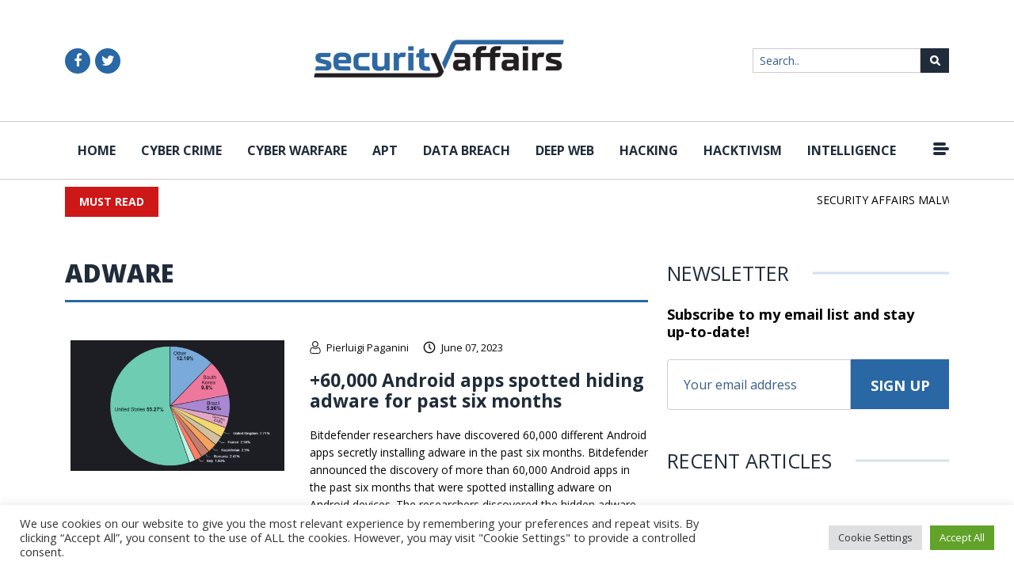

--- FILE ---
content_type: text/html; charset=UTF-8
request_url: https://securityaffairs.com/tag/adware
body_size: 21765
content:
<!DOCTYPE html>
<html lang="en-US">

<head>
    <meta charset="UTF-8">
    <meta http-equiv="X-UA-Compatible" content="IE=edge">
    <meta name="viewport" content="width=device-width, initial-scale=1.0, maximum-scale=1, user-scalable=no">
    <link rel="shortcut icon" href="https://securityaffairs.com/wp-content/themes/security_affairs/images/favicon.ico" alt="" />

	<meta name='robots' content='index, follow, max-image-preview:large, max-snippet:-1, max-video-preview:-1' />

	<!-- This site is optimized with the Yoast SEO plugin v26.5 - https://yoast.com/wordpress/plugins/seo/ -->
	<title>adware Archives - Security Affairs</title>
	<link rel="canonical" href="https://securityaffairs.com/tag/adware" />
	<link rel="next" href="https://securityaffairs.com/tag/adware/page/2" />
	<meta property="og:locale" content="en_US" />
	<meta property="og:type" content="article" />
	<meta property="og:title" content="adware Archives - Security Affairs" />
	<meta property="og:url" content="https://securityaffairs.com/tag/adware" />
	<meta property="og:site_name" content="Security Affairs" />
	<meta name="twitter:card" content="summary_large_image" />
	<meta name="twitter:site" content="@securityaffairs" />
	<script type="application/ld+json" class="yoast-schema-graph">{"@context":"https://schema.org","@graph":[{"@type":"CollectionPage","@id":"https://securityaffairs.com/tag/adware","url":"https://securityaffairs.com/tag/adware","name":"adware Archives - Security Affairs","isPartOf":{"@id":"https://securityaffairs.com/#website"},"primaryImageOfPage":{"@id":"https://securityaffairs.com/tag/adware#primaryimage"},"image":{"@id":"https://securityaffairs.com/tag/adware#primaryimage"},"thumbnailUrl":"https://i0.wp.com/securityaffairs.com/wp-content/uploads/2023/06/image-14.png?fit=974%2C597&ssl=1","inLanguage":"en-US"},{"@type":"ImageObject","inLanguage":"en-US","@id":"https://securityaffairs.com/tag/adware#primaryimage","url":"https://i0.wp.com/securityaffairs.com/wp-content/uploads/2023/06/image-14.png?fit=974%2C597&ssl=1","contentUrl":"https://i0.wp.com/securityaffairs.com/wp-content/uploads/2023/06/image-14.png?fit=974%2C597&ssl=1","width":974,"height":597,"caption":"adware"},{"@type":"WebSite","@id":"https://securityaffairs.com/#website","url":"https://securityaffairs.com/","name":"Security Affairs","description":"Read, think, share … Security is everyone&#039;s responsibility","potentialAction":[{"@type":"SearchAction","target":{"@type":"EntryPoint","urlTemplate":"https://securityaffairs.com/?s={search_term_string}"},"query-input":{"@type":"PropertyValueSpecification","valueRequired":true,"valueName":"search_term_string"}}],"inLanguage":"en-US"}]}</script>
	<!-- / Yoast SEO plugin. -->


<link rel="amphtml" href="https://securityaffairs.com/tag/adware?amp" /><meta name="generator" content="AMP for WP 1.1.9"/><link rel='dns-prefetch' href='//platform-api.sharethis.com' />
<link rel='dns-prefetch' href='//www.googletagmanager.com' />
<link rel='dns-prefetch' href='//stats.wp.com' />
<link rel='preconnect' href='//i0.wp.com' />
<link rel='preconnect' href='//c0.wp.com' />
<link rel="alternate" type="application/rss+xml" title="Security Affairs &raquo; adware Tag Feed" href="https://securityaffairs.com/tag/adware/feed" />
<!-- securityaffairs.com is managing ads with Advanced Ads 2.0.14 – https://wpadvancedads.com/ --><script id="secur-ready">
			/**
 * Wait for the page to be ready before firing JS.
 *
 * @param {function} callback - A callable function to be executed.
 * @param {string} [requestedState=complete] - document.readyState to wait for. Defaults to 'complete', can be 'interactive'.
 */
window.advanced_ads_ready = function ( callback, requestedState ) {
	requestedState = requestedState || 'complete';
	var checkState = function ( state ) {
		return requestedState === 'interactive' ? state !== 'loading' : state === 'complete';
	};

	// If we have reached the correct state, fire the callback.
	if ( checkState( document.readyState ) ) {
		callback();
		return;
	}
	// We are not yet in the correct state, attach an event handler, only fire once if the requested state is 'interactive'.
	document.addEventListener( 'readystatechange', function ( event ) {
		if ( checkState( event.target.readyState ) ) {
			callback();
		}
	}, {once: requestedState === 'interactive'} );
};

window.advanced_ads_ready_queue = window.advanced_ads_ready_queue || [];
		</script>
		<style id='wp-img-auto-sizes-contain-inline-css' type='text/css'>
img:is([sizes=auto i],[sizes^="auto," i]){contain-intrinsic-size:3000px 1500px}
/*# sourceURL=wp-img-auto-sizes-contain-inline-css */
</style>
<style id='wp-emoji-styles-inline-css' type='text/css'>

	img.wp-smiley, img.emoji {
		display: inline !important;
		border: none !important;
		box-shadow: none !important;
		height: 1em !important;
		width: 1em !important;
		margin: 0 0.07em !important;
		vertical-align: -0.1em !important;
		background: none !important;
		padding: 0 !important;
	}
/*# sourceURL=wp-emoji-styles-inline-css */
</style>
<style id='wp-block-library-inline-css' type='text/css'>
:root{
  --wp-block-synced-color:#7a00df;
  --wp-block-synced-color--rgb:122, 0, 223;
  --wp-bound-block-color:var(--wp-block-synced-color);
  --wp-editor-canvas-background:#ddd;
  --wp-admin-theme-color:#007cba;
  --wp-admin-theme-color--rgb:0, 124, 186;
  --wp-admin-theme-color-darker-10:#006ba1;
  --wp-admin-theme-color-darker-10--rgb:0, 107, 160.5;
  --wp-admin-theme-color-darker-20:#005a87;
  --wp-admin-theme-color-darker-20--rgb:0, 90, 135;
  --wp-admin-border-width-focus:2px;
}
@media (min-resolution:192dpi){
  :root{
    --wp-admin-border-width-focus:1.5px;
  }
}
.wp-element-button{
  cursor:pointer;
}

:root .has-very-light-gray-background-color{
  background-color:#eee;
}
:root .has-very-dark-gray-background-color{
  background-color:#313131;
}
:root .has-very-light-gray-color{
  color:#eee;
}
:root .has-very-dark-gray-color{
  color:#313131;
}
:root .has-vivid-green-cyan-to-vivid-cyan-blue-gradient-background{
  background:linear-gradient(135deg, #00d084, #0693e3);
}
:root .has-purple-crush-gradient-background{
  background:linear-gradient(135deg, #34e2e4, #4721fb 50%, #ab1dfe);
}
:root .has-hazy-dawn-gradient-background{
  background:linear-gradient(135deg, #faaca8, #dad0ec);
}
:root .has-subdued-olive-gradient-background{
  background:linear-gradient(135deg, #fafae1, #67a671);
}
:root .has-atomic-cream-gradient-background{
  background:linear-gradient(135deg, #fdd79a, #004a59);
}
:root .has-nightshade-gradient-background{
  background:linear-gradient(135deg, #330968, #31cdcf);
}
:root .has-midnight-gradient-background{
  background:linear-gradient(135deg, #020381, #2874fc);
}
:root{
  --wp--preset--font-size--normal:16px;
  --wp--preset--font-size--huge:42px;
}

.has-regular-font-size{
  font-size:1em;
}

.has-larger-font-size{
  font-size:2.625em;
}

.has-normal-font-size{
  font-size:var(--wp--preset--font-size--normal);
}

.has-huge-font-size{
  font-size:var(--wp--preset--font-size--huge);
}

.has-text-align-center{
  text-align:center;
}

.has-text-align-left{
  text-align:left;
}

.has-text-align-right{
  text-align:right;
}

.has-fit-text{
  white-space:nowrap !important;
}

#end-resizable-editor-section{
  display:none;
}

.aligncenter{
  clear:both;
}

.items-justified-left{
  justify-content:flex-start;
}

.items-justified-center{
  justify-content:center;
}

.items-justified-right{
  justify-content:flex-end;
}

.items-justified-space-between{
  justify-content:space-between;
}

.screen-reader-text{
  border:0;
  clip-path:inset(50%);
  height:1px;
  margin:-1px;
  overflow:hidden;
  padding:0;
  position:absolute;
  width:1px;
  word-wrap:normal !important;
}

.screen-reader-text:focus{
  background-color:#ddd;
  clip-path:none;
  color:#444;
  display:block;
  font-size:1em;
  height:auto;
  left:5px;
  line-height:normal;
  padding:15px 23px 14px;
  text-decoration:none;
  top:5px;
  width:auto;
  z-index:100000;
}
html :where(.has-border-color){
  border-style:solid;
}

html :where([style*=border-top-color]){
  border-top-style:solid;
}

html :where([style*=border-right-color]){
  border-right-style:solid;
}

html :where([style*=border-bottom-color]){
  border-bottom-style:solid;
}

html :where([style*=border-left-color]){
  border-left-style:solid;
}

html :where([style*=border-width]){
  border-style:solid;
}

html :where([style*=border-top-width]){
  border-top-style:solid;
}

html :where([style*=border-right-width]){
  border-right-style:solid;
}

html :where([style*=border-bottom-width]){
  border-bottom-style:solid;
}

html :where([style*=border-left-width]){
  border-left-style:solid;
}
html :where(img[class*=wp-image-]){
  height:auto;
  max-width:100%;
}
:where(figure){
  margin:0 0 1em;
}

html :where(.is-position-sticky){
  --wp-admin--admin-bar--position-offset:var(--wp-admin--admin-bar--height, 0px);
}

@media screen and (max-width:600px){
  html :where(.is-position-sticky){
    --wp-admin--admin-bar--position-offset:0px;
  }
}

/*# sourceURL=wp-block-library-inline-css */
</style><style id='wp-block-heading-inline-css' type='text/css'>
h1:where(.wp-block-heading).has-background,h2:where(.wp-block-heading).has-background,h3:where(.wp-block-heading).has-background,h4:where(.wp-block-heading).has-background,h5:where(.wp-block-heading).has-background,h6:where(.wp-block-heading).has-background{
  padding:1.25em 2.375em;
}
h1.has-text-align-left[style*=writing-mode]:where([style*=vertical-lr]),h1.has-text-align-right[style*=writing-mode]:where([style*=vertical-rl]),h2.has-text-align-left[style*=writing-mode]:where([style*=vertical-lr]),h2.has-text-align-right[style*=writing-mode]:where([style*=vertical-rl]),h3.has-text-align-left[style*=writing-mode]:where([style*=vertical-lr]),h3.has-text-align-right[style*=writing-mode]:where([style*=vertical-rl]),h4.has-text-align-left[style*=writing-mode]:where([style*=vertical-lr]),h4.has-text-align-right[style*=writing-mode]:where([style*=vertical-rl]),h5.has-text-align-left[style*=writing-mode]:where([style*=vertical-lr]),h5.has-text-align-right[style*=writing-mode]:where([style*=vertical-rl]),h6.has-text-align-left[style*=writing-mode]:where([style*=vertical-lr]),h6.has-text-align-right[style*=writing-mode]:where([style*=vertical-rl]){
  rotate:180deg;
}
/*# sourceURL=https://c0.wp.com/c/6.9/wp-includes/blocks/heading/style.css */
</style>
<style id='wp-block-list-inline-css' type='text/css'>
ol,ul{
  box-sizing:border-box;
}

:root :where(.wp-block-list.has-background){
  padding:1.25em 2.375em;
}
/*# sourceURL=https://c0.wp.com/c/6.9/wp-includes/blocks/list/style.css */
</style>
<style id='wp-block-paragraph-inline-css' type='text/css'>
.is-small-text{
  font-size:.875em;
}

.is-regular-text{
  font-size:1em;
}

.is-large-text{
  font-size:2.25em;
}

.is-larger-text{
  font-size:3em;
}

.has-drop-cap:not(:focus):first-letter{
  float:left;
  font-size:8.4em;
  font-style:normal;
  font-weight:100;
  line-height:.68;
  margin:.05em .1em 0 0;
  text-transform:uppercase;
}

body.rtl .has-drop-cap:not(:focus):first-letter{
  float:none;
  margin-left:.1em;
}

p.has-drop-cap.has-background{
  overflow:hidden;
}

:root :where(p.has-background){
  padding:1.25em 2.375em;
}

:where(p.has-text-color:not(.has-link-color)) a{
  color:inherit;
}

p.has-text-align-left[style*="writing-mode:vertical-lr"],p.has-text-align-right[style*="writing-mode:vertical-rl"]{
  rotate:180deg;
}
/*# sourceURL=https://c0.wp.com/c/6.9/wp-includes/blocks/paragraph/style.css */
</style>
<style id='wp-block-table-inline-css' type='text/css'>
.wp-block-table{
  overflow-x:auto;
}
.wp-block-table table{
  border-collapse:collapse;
  width:100%;
}
.wp-block-table thead{
  border-bottom:3px solid;
}
.wp-block-table tfoot{
  border-top:3px solid;
}
.wp-block-table td,.wp-block-table th{
  border:1px solid;
  padding:.5em;
}
.wp-block-table .has-fixed-layout{
  table-layout:fixed;
  width:100%;
}
.wp-block-table .has-fixed-layout td,.wp-block-table .has-fixed-layout th{
  word-break:break-word;
}
.wp-block-table.aligncenter,.wp-block-table.alignleft,.wp-block-table.alignright{
  display:table;
  width:auto;
}
.wp-block-table.aligncenter td,.wp-block-table.aligncenter th,.wp-block-table.alignleft td,.wp-block-table.alignleft th,.wp-block-table.alignright td,.wp-block-table.alignright th{
  word-break:break-word;
}
.wp-block-table .has-subtle-light-gray-background-color{
  background-color:#f3f4f5;
}
.wp-block-table .has-subtle-pale-green-background-color{
  background-color:#e9fbe5;
}
.wp-block-table .has-subtle-pale-blue-background-color{
  background-color:#e7f5fe;
}
.wp-block-table .has-subtle-pale-pink-background-color{
  background-color:#fcf0ef;
}
.wp-block-table.is-style-stripes{
  background-color:initial;
  border-collapse:inherit;
  border-spacing:0;
}
.wp-block-table.is-style-stripes tbody tr:nth-child(odd){
  background-color:#f0f0f0;
}
.wp-block-table.is-style-stripes.has-subtle-light-gray-background-color tbody tr:nth-child(odd){
  background-color:#f3f4f5;
}
.wp-block-table.is-style-stripes.has-subtle-pale-green-background-color tbody tr:nth-child(odd){
  background-color:#e9fbe5;
}
.wp-block-table.is-style-stripes.has-subtle-pale-blue-background-color tbody tr:nth-child(odd){
  background-color:#e7f5fe;
}
.wp-block-table.is-style-stripes.has-subtle-pale-pink-background-color tbody tr:nth-child(odd){
  background-color:#fcf0ef;
}
.wp-block-table.is-style-stripes td,.wp-block-table.is-style-stripes th{
  border-color:#0000;
}
.wp-block-table.is-style-stripes{
  border-bottom:1px solid #f0f0f0;
}
.wp-block-table .has-border-color td,.wp-block-table .has-border-color th,.wp-block-table .has-border-color tr,.wp-block-table .has-border-color>*{
  border-color:inherit;
}
.wp-block-table table[style*=border-top-color] tr:first-child,.wp-block-table table[style*=border-top-color] tr:first-child td,.wp-block-table table[style*=border-top-color] tr:first-child th,.wp-block-table table[style*=border-top-color]>*,.wp-block-table table[style*=border-top-color]>* td,.wp-block-table table[style*=border-top-color]>* th{
  border-top-color:inherit;
}
.wp-block-table table[style*=border-top-color] tr:not(:first-child){
  border-top-color:initial;
}
.wp-block-table table[style*=border-right-color] td:last-child,.wp-block-table table[style*=border-right-color] th,.wp-block-table table[style*=border-right-color] tr,.wp-block-table table[style*=border-right-color]>*{
  border-right-color:inherit;
}
.wp-block-table table[style*=border-bottom-color] tr:last-child,.wp-block-table table[style*=border-bottom-color] tr:last-child td,.wp-block-table table[style*=border-bottom-color] tr:last-child th,.wp-block-table table[style*=border-bottom-color]>*,.wp-block-table table[style*=border-bottom-color]>* td,.wp-block-table table[style*=border-bottom-color]>* th{
  border-bottom-color:inherit;
}
.wp-block-table table[style*=border-bottom-color] tr:not(:last-child){
  border-bottom-color:initial;
}
.wp-block-table table[style*=border-left-color] td:first-child,.wp-block-table table[style*=border-left-color] th,.wp-block-table table[style*=border-left-color] tr,.wp-block-table table[style*=border-left-color]>*{
  border-left-color:inherit;
}
.wp-block-table table[style*=border-style] td,.wp-block-table table[style*=border-style] th,.wp-block-table table[style*=border-style] tr,.wp-block-table table[style*=border-style]>*{
  border-style:inherit;
}
.wp-block-table table[style*=border-width] td,.wp-block-table table[style*=border-width] th,.wp-block-table table[style*=border-width] tr,.wp-block-table table[style*=border-width]>*{
  border-style:inherit;
  border-width:inherit;
}
/*# sourceURL=https://c0.wp.com/c/6.9/wp-includes/blocks/table/style.css */
</style>
<style id='wp-block-table-theme-inline-css' type='text/css'>
.wp-block-table{
  margin:0 0 1em;
}
.wp-block-table td,.wp-block-table th{
  word-break:normal;
}
.wp-block-table :where(figcaption){
  color:#555;
  font-size:13px;
  text-align:center;
}
.is-dark-theme .wp-block-table :where(figcaption){
  color:#ffffffa6;
}
/*# sourceURL=https://c0.wp.com/c/6.9/wp-includes/blocks/table/theme.css */
</style>
<style id='global-styles-inline-css' type='text/css'>
:root{--wp--preset--aspect-ratio--square: 1;--wp--preset--aspect-ratio--4-3: 4/3;--wp--preset--aspect-ratio--3-4: 3/4;--wp--preset--aspect-ratio--3-2: 3/2;--wp--preset--aspect-ratio--2-3: 2/3;--wp--preset--aspect-ratio--16-9: 16/9;--wp--preset--aspect-ratio--9-16: 9/16;--wp--preset--color--black: #000000;--wp--preset--color--cyan-bluish-gray: #abb8c3;--wp--preset--color--white: #ffffff;--wp--preset--color--pale-pink: #f78da7;--wp--preset--color--vivid-red: #cf2e2e;--wp--preset--color--luminous-vivid-orange: #ff6900;--wp--preset--color--luminous-vivid-amber: #fcb900;--wp--preset--color--light-green-cyan: #7bdcb5;--wp--preset--color--vivid-green-cyan: #00d084;--wp--preset--color--pale-cyan-blue: #8ed1fc;--wp--preset--color--vivid-cyan-blue: #0693e3;--wp--preset--color--vivid-purple: #9b51e0;--wp--preset--gradient--vivid-cyan-blue-to-vivid-purple: linear-gradient(135deg,rgb(6,147,227) 0%,rgb(155,81,224) 100%);--wp--preset--gradient--light-green-cyan-to-vivid-green-cyan: linear-gradient(135deg,rgb(122,220,180) 0%,rgb(0,208,130) 100%);--wp--preset--gradient--luminous-vivid-amber-to-luminous-vivid-orange: linear-gradient(135deg,rgb(252,185,0) 0%,rgb(255,105,0) 100%);--wp--preset--gradient--luminous-vivid-orange-to-vivid-red: linear-gradient(135deg,rgb(255,105,0) 0%,rgb(207,46,46) 100%);--wp--preset--gradient--very-light-gray-to-cyan-bluish-gray: linear-gradient(135deg,rgb(238,238,238) 0%,rgb(169,184,195) 100%);--wp--preset--gradient--cool-to-warm-spectrum: linear-gradient(135deg,rgb(74,234,220) 0%,rgb(151,120,209) 20%,rgb(207,42,186) 40%,rgb(238,44,130) 60%,rgb(251,105,98) 80%,rgb(254,248,76) 100%);--wp--preset--gradient--blush-light-purple: linear-gradient(135deg,rgb(255,206,236) 0%,rgb(152,150,240) 100%);--wp--preset--gradient--blush-bordeaux: linear-gradient(135deg,rgb(254,205,165) 0%,rgb(254,45,45) 50%,rgb(107,0,62) 100%);--wp--preset--gradient--luminous-dusk: linear-gradient(135deg,rgb(255,203,112) 0%,rgb(199,81,192) 50%,rgb(65,88,208) 100%);--wp--preset--gradient--pale-ocean: linear-gradient(135deg,rgb(255,245,203) 0%,rgb(182,227,212) 50%,rgb(51,167,181) 100%);--wp--preset--gradient--electric-grass: linear-gradient(135deg,rgb(202,248,128) 0%,rgb(113,206,126) 100%);--wp--preset--gradient--midnight: linear-gradient(135deg,rgb(2,3,129) 0%,rgb(40,116,252) 100%);--wp--preset--font-size--small: 13px;--wp--preset--font-size--medium: 20px;--wp--preset--font-size--large: 36px;--wp--preset--font-size--x-large: 42px;--wp--preset--spacing--20: 0.44rem;--wp--preset--spacing--30: 0.67rem;--wp--preset--spacing--40: 1rem;--wp--preset--spacing--50: 1.5rem;--wp--preset--spacing--60: 2.25rem;--wp--preset--spacing--70: 3.38rem;--wp--preset--spacing--80: 5.06rem;--wp--preset--shadow--natural: 6px 6px 9px rgba(0, 0, 0, 0.2);--wp--preset--shadow--deep: 12px 12px 50px rgba(0, 0, 0, 0.4);--wp--preset--shadow--sharp: 6px 6px 0px rgba(0, 0, 0, 0.2);--wp--preset--shadow--outlined: 6px 6px 0px -3px rgb(255, 255, 255), 6px 6px rgb(0, 0, 0);--wp--preset--shadow--crisp: 6px 6px 0px rgb(0, 0, 0);}:where(.is-layout-flex){gap: 0.5em;}:where(.is-layout-grid){gap: 0.5em;}body .is-layout-flex{display: flex;}.is-layout-flex{flex-wrap: wrap;align-items: center;}.is-layout-flex > :is(*, div){margin: 0;}body .is-layout-grid{display: grid;}.is-layout-grid > :is(*, div){margin: 0;}:where(.wp-block-columns.is-layout-flex){gap: 2em;}:where(.wp-block-columns.is-layout-grid){gap: 2em;}:where(.wp-block-post-template.is-layout-flex){gap: 1.25em;}:where(.wp-block-post-template.is-layout-grid){gap: 1.25em;}.has-black-color{color: var(--wp--preset--color--black) !important;}.has-cyan-bluish-gray-color{color: var(--wp--preset--color--cyan-bluish-gray) !important;}.has-white-color{color: var(--wp--preset--color--white) !important;}.has-pale-pink-color{color: var(--wp--preset--color--pale-pink) !important;}.has-vivid-red-color{color: var(--wp--preset--color--vivid-red) !important;}.has-luminous-vivid-orange-color{color: var(--wp--preset--color--luminous-vivid-orange) !important;}.has-luminous-vivid-amber-color{color: var(--wp--preset--color--luminous-vivid-amber) !important;}.has-light-green-cyan-color{color: var(--wp--preset--color--light-green-cyan) !important;}.has-vivid-green-cyan-color{color: var(--wp--preset--color--vivid-green-cyan) !important;}.has-pale-cyan-blue-color{color: var(--wp--preset--color--pale-cyan-blue) !important;}.has-vivid-cyan-blue-color{color: var(--wp--preset--color--vivid-cyan-blue) !important;}.has-vivid-purple-color{color: var(--wp--preset--color--vivid-purple) !important;}.has-black-background-color{background-color: var(--wp--preset--color--black) !important;}.has-cyan-bluish-gray-background-color{background-color: var(--wp--preset--color--cyan-bluish-gray) !important;}.has-white-background-color{background-color: var(--wp--preset--color--white) !important;}.has-pale-pink-background-color{background-color: var(--wp--preset--color--pale-pink) !important;}.has-vivid-red-background-color{background-color: var(--wp--preset--color--vivid-red) !important;}.has-luminous-vivid-orange-background-color{background-color: var(--wp--preset--color--luminous-vivid-orange) !important;}.has-luminous-vivid-amber-background-color{background-color: var(--wp--preset--color--luminous-vivid-amber) !important;}.has-light-green-cyan-background-color{background-color: var(--wp--preset--color--light-green-cyan) !important;}.has-vivid-green-cyan-background-color{background-color: var(--wp--preset--color--vivid-green-cyan) !important;}.has-pale-cyan-blue-background-color{background-color: var(--wp--preset--color--pale-cyan-blue) !important;}.has-vivid-cyan-blue-background-color{background-color: var(--wp--preset--color--vivid-cyan-blue) !important;}.has-vivid-purple-background-color{background-color: var(--wp--preset--color--vivid-purple) !important;}.has-black-border-color{border-color: var(--wp--preset--color--black) !important;}.has-cyan-bluish-gray-border-color{border-color: var(--wp--preset--color--cyan-bluish-gray) !important;}.has-white-border-color{border-color: var(--wp--preset--color--white) !important;}.has-pale-pink-border-color{border-color: var(--wp--preset--color--pale-pink) !important;}.has-vivid-red-border-color{border-color: var(--wp--preset--color--vivid-red) !important;}.has-luminous-vivid-orange-border-color{border-color: var(--wp--preset--color--luminous-vivid-orange) !important;}.has-luminous-vivid-amber-border-color{border-color: var(--wp--preset--color--luminous-vivid-amber) !important;}.has-light-green-cyan-border-color{border-color: var(--wp--preset--color--light-green-cyan) !important;}.has-vivid-green-cyan-border-color{border-color: var(--wp--preset--color--vivid-green-cyan) !important;}.has-pale-cyan-blue-border-color{border-color: var(--wp--preset--color--pale-cyan-blue) !important;}.has-vivid-cyan-blue-border-color{border-color: var(--wp--preset--color--vivid-cyan-blue) !important;}.has-vivid-purple-border-color{border-color: var(--wp--preset--color--vivid-purple) !important;}.has-vivid-cyan-blue-to-vivid-purple-gradient-background{background: var(--wp--preset--gradient--vivid-cyan-blue-to-vivid-purple) !important;}.has-light-green-cyan-to-vivid-green-cyan-gradient-background{background: var(--wp--preset--gradient--light-green-cyan-to-vivid-green-cyan) !important;}.has-luminous-vivid-amber-to-luminous-vivid-orange-gradient-background{background: var(--wp--preset--gradient--luminous-vivid-amber-to-luminous-vivid-orange) !important;}.has-luminous-vivid-orange-to-vivid-red-gradient-background{background: var(--wp--preset--gradient--luminous-vivid-orange-to-vivid-red) !important;}.has-very-light-gray-to-cyan-bluish-gray-gradient-background{background: var(--wp--preset--gradient--very-light-gray-to-cyan-bluish-gray) !important;}.has-cool-to-warm-spectrum-gradient-background{background: var(--wp--preset--gradient--cool-to-warm-spectrum) !important;}.has-blush-light-purple-gradient-background{background: var(--wp--preset--gradient--blush-light-purple) !important;}.has-blush-bordeaux-gradient-background{background: var(--wp--preset--gradient--blush-bordeaux) !important;}.has-luminous-dusk-gradient-background{background: var(--wp--preset--gradient--luminous-dusk) !important;}.has-pale-ocean-gradient-background{background: var(--wp--preset--gradient--pale-ocean) !important;}.has-electric-grass-gradient-background{background: var(--wp--preset--gradient--electric-grass) !important;}.has-midnight-gradient-background{background: var(--wp--preset--gradient--midnight) !important;}.has-small-font-size{font-size: var(--wp--preset--font-size--small) !important;}.has-medium-font-size{font-size: var(--wp--preset--font-size--medium) !important;}.has-large-font-size{font-size: var(--wp--preset--font-size--large) !important;}.has-x-large-font-size{font-size: var(--wp--preset--font-size--x-large) !important;}
/*# sourceURL=global-styles-inline-css */
</style>
<style id='core-block-supports-inline-css' type='text/css'>
/**
 * Core styles: block-supports
 */

/*# sourceURL=core-block-supports-inline-css */
</style>

<style id='classic-theme-styles-inline-css' type='text/css'>
/**
 * These rules are needed for backwards compatibility.
 * They should match the button element rules in the base theme.json file.
 */
.wp-block-button__link {
	color: #ffffff;
	background-color: #32373c;
	border-radius: 9999px; /* 100% causes an oval, but any explicit but really high value retains the pill shape. */

	/* This needs a low specificity so it won't override the rules from the button element if defined in theme.json. */
	box-shadow: none;
	text-decoration: none;

	/* The extra 2px are added to size solids the same as the outline versions.*/
	padding: calc(0.667em + 2px) calc(1.333em + 2px);

	font-size: 1.125em;
}

.wp-block-file__button {
	background: #32373c;
	color: #ffffff;
	text-decoration: none;
}

/*# sourceURL=/wp-includes/css/classic-themes.css */
</style>
<link rel='stylesheet' id='contact-form-7-css' href='https://securityaffairs.com/wp-content/plugins/contact-form-7/includes/css/styles.css?ver=6.1.4' type='text/css' media='all' />
<link rel='stylesheet' id='cookie-law-info-css' href='https://securityaffairs.com/wp-content/plugins/cookie-law-info/legacy/public/css/cookie-law-info-public.css?ver=3.3.8' type='text/css' media='all' />
<link rel='stylesheet' id='cookie-law-info-gdpr-css' href='https://securityaffairs.com/wp-content/plugins/cookie-law-info/legacy/public/css/cookie-law-info-gdpr.css?ver=3.3.8' type='text/css' media='all' />
<link rel='stylesheet' id='share-this-share-buttons-sticky-css' href='https://securityaffairs.com/wp-content/plugins/sharethis-share-buttons/css/mu-style.css?ver=1737483662' type='text/css' media='all' />
<link rel='stylesheet' id='mc4wp-form-basic-css' href='https://securityaffairs.com/wp-content/plugins/mailchimp-for-wp/assets/css/form-basic.css?ver=4.10.9' type='text/css' media='all' />
<link rel='stylesheet' id='security-affairs-bootstrap-style-css' href='https://securityaffairs.com/wp-content/themes/security_affairs/css/bootstrap.min.css?ver=1.0.9' type='text/css' media='all' />
<link rel='stylesheet' id='security-affairs-plugins-style-css' href='https://securityaffairs.com/wp-content/themes/security_affairs/css/plugins.css?ver=1.0.9' type='text/css' media='all' />
<link rel='stylesheet' id='security-affairs-animation-style-css' href='https://securityaffairs.com/wp-content/themes/security_affairs/css/animation.css?ver=1.0.9' type='text/css' media='all' />
<link rel='stylesheet' id='security-affairs-selecttwo-style-css' href='https://securityaffairs.com/wp-content/themes/security_affairs/css/select2.min.css?ver=1.0.9' type='text/css' media='all' />
<link rel='stylesheet' id='security-affairs-bootstrap-timepicker-style-css' href='https://securityaffairs.com/wp-content/themes/security_affairs/css/bootstrap-datetimepicker.min.css?ver=1.0.9' type='text/css' media='all' />
<link rel='stylesheet' id='security-affairs-main-style-css' href='https://securityaffairs.com/wp-content/themes/security_affairs/css/style.css?ver=1.0.9' type='text/css' media='all' />
<link rel='stylesheet' id='security-affairs-slick-style-css' href='https://securityaffairs.com/wp-content/themes/security_affairs/slick/slick.css?ver=1.0.9' type='text/css' media='all' />
<script type="text/javascript" src="https://c0.wp.com/c/6.9/wp-includes/js/jquery/jquery.js" id="jquery-core-js"></script>
<script type="text/javascript" src="https://c0.wp.com/c/6.9/wp-includes/js/jquery/jquery-migrate.js" id="jquery-migrate-js"></script>
<script type="text/javascript" id="cookie-law-info-js-extra">
/* <![CDATA[ */
var Cli_Data = {"nn_cookie_ids":[],"cookielist":[],"non_necessary_cookies":[],"ccpaEnabled":"","ccpaRegionBased":"","ccpaBarEnabled":"","strictlyEnabled":["necessary","obligatoire"],"ccpaType":"gdpr","js_blocking":"","custom_integration":"","triggerDomRefresh":"","secure_cookies":""};
var cli_cookiebar_settings = {"animate_speed_hide":"500","animate_speed_show":"500","background":"#FFF","border":"#b1a6a6c2","border_on":"","button_1_button_colour":"#61a229","button_1_button_hover":"#4e8221","button_1_link_colour":"#fff","button_1_as_button":"1","button_1_new_win":"","button_2_button_colour":"#333","button_2_button_hover":"#292929","button_2_link_colour":"#444","button_2_as_button":"","button_2_hidebar":"","button_3_button_colour":"#dedfe0","button_3_button_hover":"#b2b2b3","button_3_link_colour":"#333333","button_3_as_button":"1","button_3_new_win":"","button_4_button_colour":"#dedfe0","button_4_button_hover":"#b2b2b3","button_4_link_colour":"#333333","button_4_as_button":"1","button_7_button_colour":"#61a229","button_7_button_hover":"#4e8221","button_7_link_colour":"#fff","button_7_as_button":"1","button_7_new_win":"","font_family":"inherit","header_fix":"","notify_animate_hide":"1","notify_animate_show":"","notify_div_id":"#cookie-law-info-bar","notify_position_horizontal":"right","notify_position_vertical":"bottom","scroll_close":"","scroll_close_reload":"","accept_close_reload":"","reject_close_reload":"","showagain_tab":"","showagain_background":"#fff","showagain_border":"#000","showagain_div_id":"#cookie-law-info-again","showagain_x_position":"100px","text":"#333333","show_once_yn":"","show_once":"10000","logging_on":"","as_popup":"","popup_overlay":"1","bar_heading_text":"","cookie_bar_as":"banner","popup_showagain_position":"bottom-right","widget_position":"left"};
var log_object = {"ajax_url":"https://securityaffairs.com/wp-admin/admin-ajax.php"};
//# sourceURL=cookie-law-info-js-extra
/* ]]> */
</script>
<script type="text/javascript" src="https://securityaffairs.com/wp-content/plugins/cookie-law-info/legacy/public/js/cookie-law-info-public.js?ver=3.3.8" id="cookie-law-info-js"></script>
<script type="text/javascript" src="//platform-api.sharethis.com/js/sharethis.js?ver=2.3.4#property=65f850d4db40be00131d1c63&amp;product=-buttons&amp;source=sharethis-share-buttons-wordpress" id="share-this-share-buttons-mu-js"></script>
<script type="text/javascript" src="//platform-api.sharethis.com/js/sharethis.js?ver=8.4.6#property=63aa5463b92caa0012f81022&amp;product=gdpr-compliance-tool-v2&amp;source=simple-share-buttons-adder-wordpress" id="simple-share-buttons-adder-mu-js"></script>

<!-- Google tag (gtag.js) snippet added by Site Kit -->
<!-- Google Analytics snippet added by Site Kit -->
<script type="text/javascript" src="https://www.googletagmanager.com/gtag/js?id=G-8ZWTX5HC4Z" id="google_gtagjs-js" async></script>
<script type="text/javascript" id="google_gtagjs-js-after">
/* <![CDATA[ */
window.dataLayer = window.dataLayer || [];function gtag(){dataLayer.push(arguments);}
gtag("set","linker",{"domains":["securityaffairs.com"]});
gtag("js", new Date());
gtag("set", "developer_id.dZTNiMT", true);
gtag("config", "G-8ZWTX5HC4Z");
//# sourceURL=google_gtagjs-js-after
/* ]]> */
</script>
<link rel="https://api.w.org/" href="https://securityaffairs.com/wp-json/" /><link rel="alternate" title="JSON" type="application/json" href="https://securityaffairs.com/wp-json/wp/v2/tags/1819" /><link rel="EditURI" type="application/rsd+xml" title="RSD" href="https://securityaffairs.com/xmlrpc.php?rsd" />

<meta name="generator" content="Site Kit by Google 1.167.0" />	<style>img#wpstats{display:none}</style>
		
<!-- Google Tag Manager -->
<script async src="https://www.googletagmanager.com/gtag/js?id=G-NPN4VEKBTY"></script>
<script>
  window.dataLayer = window.dataLayer || [];
  function gtag(){dataLayer.push(arguments);}
  gtag('js', new Date());

  gtag('config', 'G-NPN4VEKBTY');
</script>
<!-- End Google Tag Manager -->
<!-- Start VLI -->
<!-- End VLI -->
</head>

<body class="archive tag tag-adware tag-1819 wp-theme-security_affairs tag -id-1819 aa-prefix-secur-">
<!-- Google Tag Manager (noscript) -->
<noscript><iframe src="https://www.googletagmanager.com/ns.html?id=GTM-PLPJ653"
height="0" width="0" style="display:none;visibility:hidden"></iframe></noscript>
<!-- End Google Tag Manager (noscript) -->
</head>

<body class="archive tag tag-adware tag-1819 wp-theme-security_affairs tag -id-1819 aa-prefix-secur-">

<!-- START VLI stop video in header on index -->
<!-- END VLI stop video in header on index -->
<!------header start------->
<header class="site-header">
    <div class="site-header-top">
        <div class="container">
            <div class="site-header-top-inner">
                <div class="header-top-left">
                    <a href="javascript:void(0);" class="menu-icon-mb d-lg-none" id="menu-toggle"><img src="https://securityaffairs.com/wp-content/themes/security_affairs/images/menu-icon.svg" alt="" /></a>
                    <div class="social-media-links">
                                                <a target="_blank" href="https://www.facebook.com/sec.affairs/"><i class="fa fa-facebook" aria-hidden="true"></i></a>                                                <a target="_blank" href="https://twitter.com/securityaffairs"><i class="fa fa-twitter" aria-hidden="true"></i></a>                    </div>
                </div>
                <div class="logo-wrap">
                    <a href="https://securityaffairs.com" class="site-logo"><img src="https://securityaffairs.com/wp-content/uploads/2023/08/logo.png" alt="" /></a>
                </div>
                <div class="search-field">
                    <form method="get" action="https://securityaffairs.com">
                        <input type="search" name="s" placeholder="Search.." class="site-search-field" value="">
                        <input type="submit" class="sm-icon"> 
                    </form>
                </div>
            </div>
        </div>
    </div>
    <div class="site-header-mid">
        <div class="container">
            <div class="site-header-mid-inner">
                <div class="primary-nav">
                    <span class="close-btn d-lg-none"><i class="fa fa-times" aria-hidden="true"></i></span>
                    <div class="menu-secondary-menu-container"><ul id="menu-secondary-menu" class="menu"><li id="menu-item-33694" class="menu-item menu-item-type-custom menu-item-object-custom menu-item-home menu-item-33694"><a href="https://securityaffairs.com/">Home</a></li>
<li id="menu-item-33685" class="menu-item menu-item-type-taxonomy menu-item-object-category menu-item-33685"><a href="https://securityaffairs.com/category/cyber-crime">Cyber Crime</a></li>
<li id="menu-item-33688" class="menu-item menu-item-type-taxonomy menu-item-object-category menu-item-33688"><a href="https://securityaffairs.com/category/cyber-warfare-2">Cyber warfare</a></li>
<li id="menu-item-54431" class="menu-item menu-item-type-taxonomy menu-item-object-category menu-item-54431"><a href="https://securityaffairs.com/category/apt">APT</a></li>
<li id="menu-item-40937" class="menu-item menu-item-type-taxonomy menu-item-object-category menu-item-40937"><a href="https://securityaffairs.com/category/data-breach">Data Breach</a></li>
<li id="menu-item-45826" class="menu-item menu-item-type-taxonomy menu-item-object-category menu-item-45826"><a href="https://securityaffairs.com/category/deep-web">Deep Web</a></li>
<li id="menu-item-33684" class="menu-item menu-item-type-taxonomy menu-item-object-category menu-item-33684"><a href="https://securityaffairs.com/category/hacking">Hacking</a></li>
<li id="menu-item-45827" class="menu-item menu-item-type-taxonomy menu-item-object-category menu-item-45827"><a href="https://securityaffairs.com/category/hacktivism">Hacktivism</a></li>
<li id="menu-item-33687" class="menu-item menu-item-type-taxonomy menu-item-object-category menu-item-33687"><a href="https://securityaffairs.com/category/intelligence">Intelligence</a></li>
<li id="menu-item-185591" class="menu-item menu-item-type-taxonomy menu-item-object-category menu-item-185591"><a href="https://securityaffairs.com/category/ai">Artificial Intelligence</a></li>
<li id="menu-item-45828" class="menu-item menu-item-type-taxonomy menu-item-object-category menu-item-45828"><a href="https://securityaffairs.com/category/iot">Internet of Things</a></li>
<li id="menu-item-33690" class="menu-item menu-item-type-taxonomy menu-item-object-category menu-item-33690"><a href="https://securityaffairs.com/category/laws-and-regulations">Laws and regulations</a></li>
<li id="menu-item-33686" class="menu-item menu-item-type-taxonomy menu-item-object-category menu-item-33686"><a href="https://securityaffairs.com/category/malware">Malware</a></li>
<li id="menu-item-33692" class="menu-item menu-item-type-taxonomy menu-item-object-category menu-item-33692"><a href="https://securityaffairs.com/category/mobile-2">Mobile</a></li>
<li id="menu-item-34461" class="menu-item menu-item-type-taxonomy menu-item-object-category menu-item-34461"><a href="https://securityaffairs.com/category/reports">Reports</a></li>
<li id="menu-item-33683" class="menu-item menu-item-type-taxonomy menu-item-object-category menu-item-33683"><a href="https://securityaffairs.com/category/security">Security</a></li>
<li id="menu-item-33689" class="menu-item menu-item-type-taxonomy menu-item-object-category menu-item-33689"><a href="https://securityaffairs.com/category/social-networks">Social Networks</a></li>
<li id="menu-item-45829" class="menu-item menu-item-type-taxonomy menu-item-object-category menu-item-45829"><a href="https://securityaffairs.com/category/terrorism">Terrorism</a></li>
<li id="menu-item-92738" class="menu-item menu-item-type-taxonomy menu-item-object-category menu-item-92738"><a href="https://securityaffairs.com/category/ics-scada">ICS-SCADA</a></li>
<li id="menu-item-33691" class="menu-item menu-item-type-taxonomy menu-item-object-category menu-item-33691"><a href="https://securityaffairs.com/category/digital-id">Digital ID</a></li>
<li id="menu-item-37486" class="menu-item menu-item-type-post_type menu-item-object-page menu-item-37486"><a href="https://securityaffairs.com/extended-cookie-policy">POLICIES</a></li>
<li id="menu-item-34186" class="menu-item menu-item-type-post_type menu-item-object-page menu-item-34186"><a href="https://securityaffairs.com/contact">Contact me</a></li>
</ul></div>                </div>
                <a href="javascript:void(0);" class="menu-icon d-none d-lg-block"><img src="https://securityaffairs.com/wp-content/themes/security_affairs/images/menu-icon.svg" alt="" /></a>
            </div>
        </div>
    </div>
        <div class="site-header-bottom">
        <div class="container">
            <div class="site-header-bottom-inner">
               <a href="https://securityaffairs.com/must-read/"> <div class="btn">MUST READ</div> </a>
                <div class="text-slider-wrap">
                    <marquee width="100%" direction="left" height="" scrollamount="3">
                                            <p style="display: inline-block;" class="mb-0"><a href="https://securityaffairs.com/185683/malware/security-affairs-malware-newsletter-round-75.html">SECURITY AFFAIRS MALWARE NEWSLETTER ROUND 75</a></p>
                        <span>&nbsp;|&nbsp;</span>
                                            <p style="display: inline-block;" class="mb-0"><a href="https://securityaffairs.com/185673/breaking-news/security-affairs-newsletter-round-554-by-pierluigi-paganini-international-edition.html">Security Affairs newsletter Round 554 by Pierluigi Paganini – INTERNATIONAL EDITION</a></p>
                        <span>&nbsp;|&nbsp;</span>
                                            <p style="display: inline-block;" class="mb-0"><a href="https://securityaffairs.com/185661/data-breach/experts-found-an-unsecured-16tb-database-containing-4-3b-professional-records.html">Experts found an unsecured 16TB database containing 4.3B professional records</a></p>
                        <span>&nbsp;|&nbsp;</span>
                                            <p style="display: inline-block;" class="mb-0"><a href="https://securityaffairs.com/185650/apt/germany-calls-in-russian-ambassador-over-air-traffic-control-hack-claims.html">Germany calls in Russian Ambassador over air traffic control hack claims</a></p>
                        <span>&nbsp;|&nbsp;</span>
                                            <p style="display: inline-block;" class="mb-0"><a href="https://securityaffairs.com/185639/security/u-s-cisa-adds-google-chromium-and-sierra-wireless-airlink-aleos-flaws-to-its-known-exploited-vulnerabilities-catalog.html">U.S. CISA adds Google Chromium and Sierra Wireless AirLink ALEOS flaws to its Known Exploited Vulnerabilities catalog</a></p>
                        <span>&nbsp;|&nbsp;</span>
                                            <p style="display: inline-block;" class="mb-0"><a href="https://securityaffairs.com/185628/hacking/emergency-fixes-deployed-by-google-and-apple-after-targeted-attacks.html">Emergency fixes deployed by Google and Apple after targeted attacks</a></p>
                        <span>&nbsp;|&nbsp;</span>
                                            <p style="display: inline-block;" class="mb-0"><a href="https://securityaffairs.com/185622/hacking/notepad-fixed-updater-bugs-that-allowed-malicious-update-hijacking.html">Notepad++ fixed updater bugs that allowed malicious update hijacking</a></p>
                        <span>&nbsp;|&nbsp;</span>
                                            <p style="display: inline-block;" class="mb-0"><a href="https://securityaffairs.com/185613/malware/elastic-detects-stealthy-nanoremote-malware-using-google-drive-as-c2.html">Elastic detects stealthy NANOREMOTE malware using Google Drive as C2</a></p>
                        <span>&nbsp;|&nbsp;</span>
                                            <p style="display: inline-block;" class="mb-0"><a href="https://securityaffairs.com/185604/hacking/u-s-cisa-adds-an-osgeo-geoserver-flaw-to-its-known-exploited-vulnerabilities-catalog.html">U.S. CISA adds an OSGeo GeoServer flaw to its Known Exploited Vulnerabilities catalog</a></p>
                        <span>&nbsp;|&nbsp;</span>
                                            <p style="display: inline-block;" class="mb-0"><a href="https://securityaffairs.com/185593/hacking/critical-gogs-zero-day-under-attack-700-servers-hacked.html">Critical Gogs zero-day under attack, 700 servers hacked</a></p>
                        <span>&nbsp;|&nbsp;</span>
                                            <p style="display: inline-block;" class="mb-0"><a href="https://securityaffairs.com/185574/hacking/geminijack-zero-click-flaw-in-gemini-enterprise-allowed-corporate-data-exfiltration.html">GeminiJack zero-click flaw in Gemini Enterprise allowed corporate data exfiltration</a></p>
                        <span>&nbsp;|&nbsp;</span>
                                            <p style="display: inline-block;" class="mb-0"><a href="https://securityaffairs.com/185566/hacking/google-fixed-a-new-actively-exploited-chrome-zero-day.html">Google fixed a new actively exploited Chrome zero-day</a></p>
                        <span>&nbsp;|&nbsp;</span>
                                            <p style="display: inline-block;" class="mb-0"><a href="https://securityaffairs.com/185552/hacktivism/pro-russia-hacktivist-support-ukrainian-faces-us-charges.html">Pro-Russia Hacktivist Support: Ukrainian Faces US Charges<gwmw style="display:none;"></gwmw></a></p>
                        <span>&nbsp;|&nbsp;</span>
                                            <p style="display: inline-block;" class="mb-0"><a href="https://securityaffairs.com/185546/security/fortinet-fixed-two-critical-authentication-bypass-vulnerabilities.html">Fortinet fixed two critical authentication-bypass vulnerabilities</a></p>
                        <span>&nbsp;|&nbsp;</span>
                                            <p style="display: inline-block;" class="mb-0"><a href="https://securityaffairs.com/185538/apt/new-etherrat-backdoor-surfaces-in-react2shell-attacks-tied-to-north-korea.html">New EtherRAT backdoor surfaces in React2Shell attacks tied to North Korea</a></p>
                        <span>&nbsp;|&nbsp;</span>
                                            <p style="display: inline-block;" class="mb-0"><a href="https://securityaffairs.com/185523/security/u-s-cisa-adds-microsoft-windows-and-winrar-flaws-to-its-known-exploited-vulnerabilities-catalog.html">U.S. CISA adds Microsoft Windows and WinRAR flaws to its Known Exploited Vulnerabilities catalog</a></p>
                        <span>&nbsp;|&nbsp;</span>
                                            <p style="display: inline-block;" class="mb-0"><a href="https://securityaffairs.com/185515/breaking-news/microsoft-patch-tuesday-security-updates-for-december-2025-fixed-an-actively-exploited-zero-day.html">Microsoft Patch Tuesday security updates for December 2025 fixed an actively exploited zero-day<gwmw style="display:none;"></gwmw></a></p>
                        <span>&nbsp;|&nbsp;</span>
                                            <p style="display: inline-block;" class="mb-0"><a href="https://securityaffairs.com/185508/hacking/ivanti-warns-customers-of-new-epm-flaw-enabling-remote-code-execution.html">Ivanti warns customers of new EPM flaw enabling remote code execution</a></p>
                        <span>&nbsp;|&nbsp;</span>
                                            <p style="display: inline-block;" class="mb-0"><a href="https://securityaffairs.com/185491/malware/broadside-botnet-hits-tbk-dvrs-raising-alarms-for-maritime-logistics.html">Broadside botnet hits TBK DVRs, raising alarms for maritime logistics</a></p>
                        <span>&nbsp;|&nbsp;</span>
                                            <p style="display: inline-block;" class="mb-0"><a href="https://securityaffairs.com/185480/cyber-crime/polish-police-arrest-3-ukrainians-for-possessing-advanced-hacking-tools.html">Polish Police arrest 3 Ukrainians for possessing advanced hacking tools</a></p>
                        <span>&nbsp;|&nbsp;</span>
                                        </marquee>
                </div>
            </div>
        </div>
    </div>
        <div class="side-menu-container d-none d-lg-block">
        <span class="close-btn"><i class="fa fa-times" aria-hidden="true"></i></span>
        <div class="primary-nav">
        <div class="menu-secondary-menu-container"><ul id="menu-secondary-menu-1" class="menu"><li class="menu-item menu-item-type-custom menu-item-object-custom menu-item-home menu-item-33694"><a href="https://securityaffairs.com/">Home</a></li>
<li class="menu-item menu-item-type-taxonomy menu-item-object-category menu-item-33685"><a href="https://securityaffairs.com/category/cyber-crime">Cyber Crime</a></li>
<li class="menu-item menu-item-type-taxonomy menu-item-object-category menu-item-33688"><a href="https://securityaffairs.com/category/cyber-warfare-2">Cyber warfare</a></li>
<li class="menu-item menu-item-type-taxonomy menu-item-object-category menu-item-54431"><a href="https://securityaffairs.com/category/apt">APT</a></li>
<li class="menu-item menu-item-type-taxonomy menu-item-object-category menu-item-40937"><a href="https://securityaffairs.com/category/data-breach">Data Breach</a></li>
<li class="menu-item menu-item-type-taxonomy menu-item-object-category menu-item-45826"><a href="https://securityaffairs.com/category/deep-web">Deep Web</a></li>
<li class="menu-item menu-item-type-taxonomy menu-item-object-category menu-item-33684"><a href="https://securityaffairs.com/category/hacking">Hacking</a></li>
<li class="menu-item menu-item-type-taxonomy menu-item-object-category menu-item-45827"><a href="https://securityaffairs.com/category/hacktivism">Hacktivism</a></li>
<li class="menu-item menu-item-type-taxonomy menu-item-object-category menu-item-33687"><a href="https://securityaffairs.com/category/intelligence">Intelligence</a></li>
<li class="menu-item menu-item-type-taxonomy menu-item-object-category menu-item-185591"><a href="https://securityaffairs.com/category/ai">Artificial Intelligence</a></li>
<li class="menu-item menu-item-type-taxonomy menu-item-object-category menu-item-45828"><a href="https://securityaffairs.com/category/iot">Internet of Things</a></li>
<li class="menu-item menu-item-type-taxonomy menu-item-object-category menu-item-33690"><a href="https://securityaffairs.com/category/laws-and-regulations">Laws and regulations</a></li>
<li class="menu-item menu-item-type-taxonomy menu-item-object-category menu-item-33686"><a href="https://securityaffairs.com/category/malware">Malware</a></li>
<li class="menu-item menu-item-type-taxonomy menu-item-object-category menu-item-33692"><a href="https://securityaffairs.com/category/mobile-2">Mobile</a></li>
<li class="menu-item menu-item-type-taxonomy menu-item-object-category menu-item-34461"><a href="https://securityaffairs.com/category/reports">Reports</a></li>
<li class="menu-item menu-item-type-taxonomy menu-item-object-category menu-item-33683"><a href="https://securityaffairs.com/category/security">Security</a></li>
<li class="menu-item menu-item-type-taxonomy menu-item-object-category menu-item-33689"><a href="https://securityaffairs.com/category/social-networks">Social Networks</a></li>
<li class="menu-item menu-item-type-taxonomy menu-item-object-category menu-item-45829"><a href="https://securityaffairs.com/category/terrorism">Terrorism</a></li>
<li class="menu-item menu-item-type-taxonomy menu-item-object-category menu-item-92738"><a href="https://securityaffairs.com/category/ics-scada">ICS-SCADA</a></li>
<li class="menu-item menu-item-type-taxonomy menu-item-object-category menu-item-33691"><a href="https://securityaffairs.com/category/digital-id">Digital ID</a></li>
<li class="menu-item menu-item-type-post_type menu-item-object-page menu-item-37486"><a href="https://securityaffairs.com/extended-cookie-policy">POLICIES</a></li>
<li class="menu-item menu-item-type-post_type menu-item-object-page menu-item-34186"><a href="https://securityaffairs.com/contact">Contact me</a></li>
</ul></div>        </div>
    </div>
</header>

<!------header end------->

<!-- Adv Banner-->
<div class="mt-2 mb-2 text-center">
    <div class="d-lg-none">
        <a href="https://resecurity.com" target="_blank"><img class="img-fluid w-100" src="https://securityaffairs.com/wp-content/themes/security_affairs/images/resecurity_banner_header_mobile.png"></a>
    </div>
</div>
<!-- Adv Banner-->

 
<!-- Adv Banner-->
<!-- Adv Banner-->

    <div class="category-section bg-white">
        <div class="container">
            <div class="row">
                <div class="col-sm-12 col-md-12 col-lg-8">
                    <div class="common-heading line-bottom mb-3 mb-lg-5 wow fadeInUp">
                        <h2>adware</h2>
                    </div>
                    <div class="latest-news-block">
					                        <div class="news-card news-card-category mb-3 mb-lg-5">
                            <div class="news-card-pic wow fadeInUp">
                                <a href="https://securityaffairs.com/147154/malware/60000-android-apps-adware.html">
                                                                    <img src="https://securityaffairs.com/wp-content/uploads/2023/06/image-14.png" alt="" />
                                </a>
                            </div>
                            <div class="news-card-cont wow fadeInUp">
                                <div class="post-time mb-3">
                                    <span><i><img src="https://securityaffairs.com/wp-content/themes/security_affairs/images/user-icon.svg" alt="" /></i> <a href="https://securityaffairs.com/author/paganinip">Pierluigi Paganini</a></span>
                                    <span><i><img src="https://securityaffairs.com/wp-content/themes/security_affairs/images/clock-icon.svg" alt="" /></i> June 07, 2023</span>
                                </div>
                                <h5 class="mb-3"><a href="https://securityaffairs.com/147154/malware/60000-android-apps-adware.html">+60,000 Android apps spotted hiding adware for past six months</a></h5>
                                <p><p>Bitdefender researchers have discovered 60,000 different Android apps secretly installing adware in the past six months. Bitdefender announced the discovery of more than 60,000 Android apps in the past six months that were spotted installing adware on Android devices. The researchers discovered the hidden adware by using a recently announced anomaly detection technology incorporated into Bitdefender Mobile [&hellip;]</p>
</p>
                            </div>
                        </div>
					                        <div class="news-card news-card-category mb-3 mb-lg-5">
                            <div class="news-card-pic wow fadeInUp">
                                <a href="https://securityaffairs.com/137998/cyber-crime/malicious-android-apps-google-play.html">
                                                                    <img src="https://securityaffairs.com/wp-content/uploads/2022/11/Malicious-Android-apps-apple-store.png" alt="" />
                                </a>
                            </div>
                            <div class="news-card-cont wow fadeInUp">
                                <div class="post-time mb-3">
                                    <span><i><img src="https://securityaffairs.com/wp-content/themes/security_affairs/images/user-icon.svg" alt="" /></i> <a href="https://securityaffairs.com/author/paganinip">Pierluigi Paganini</a></span>
                                    <span><i><img src="https://securityaffairs.com/wp-content/themes/security_affairs/images/clock-icon.svg" alt="" /></i> November 02, 2022</span>
                                </div>
                                <h5 class="mb-3"><a href="https://securityaffairs.com/137998/cyber-crime/malicious-android-apps-google-play.html">4 Malicious apps on Play Store totaled +1M downloads</a></h5>
                                <p><p>Four malicious Android apps uploaded by the same developer to Google Play totaled at least one million downloads. Malwarebytes researchers discovered four malicious apps uploaded by the same developer (Mobile apps Group) to the official Google Play. The apps are infected with the Android/Trojan.HiddenAds.BTGTHB malware, the apps totaled at least one million downloads. Below is [&hellip;]</p>
</p>
                            </div>
                        </div>
					                        <div class="news-card news-card-category mb-3 mb-lg-5">
                            <div class="news-card-pic wow fadeInUp">
                                <a href="https://securityaffairs.com/132305/malware/malware-google-play-store.html">
                                                                    <img src="https://securityaffairs.com/wp-content/uploads/2022/06/Google-Play-Store.png" alt="" />
                                </a>
                            </div>
                            <div class="news-card-cont wow fadeInUp">
                                <div class="post-time mb-3">
                                    <span><i><img src="https://securityaffairs.com/wp-content/themes/security_affairs/images/user-icon.svg" alt="" /></i> <a href="https://securityaffairs.com/author/paganinip">Pierluigi Paganini</a></span>
                                    <span><i><img src="https://securityaffairs.com/wp-content/themes/security_affairs/images/clock-icon.svg" alt="" /></i> June 16, 2022</span>
                                </div>
                                <h5 class="mb-3"><a href="https://securityaffairs.com/132305/malware/malware-google-play-store.html">Malicious apps continue to spread through the Google Play Store</a></h5>
                                <p><p>Researchers at antivirus firm Dr. Web discovered malware in the Google Play Store that was downloaded two million times. An investigation conducted by the antivirus firm Dr. Web in May resulted in the discovery of multiple adware and information-stealing malware on the official Google Play Store. However, the experts warn that info-stealing Trojans are the [&hellip;]</p>
</p>
                            </div>
                        </div>
					                        <div class="news-card news-card-category mb-3 mb-lg-5">
                            <div class="news-card-pic wow fadeInUp">
                                <a href="https://securityaffairs.com/120128/malware/macos-bashed-apples-of-shlayer-and-bundlore.html">
                                                                    <img src="https://securityaffairs.com/wp-content/uploads/2021/07/Shlayer-1.png" alt="" />
                                </a>
                            </div>
                            <div class="news-card-cont wow fadeInUp">
                                <div class="post-time mb-3">
                                    <span><i><img src="https://securityaffairs.com/wp-content/themes/security_affairs/images/user-icon.svg" alt="" /></i> <a href="https://securityaffairs.com/author/paganinip">Pierluigi Paganini</a></span>
                                    <span><i><img src="https://securityaffairs.com/wp-content/themes/security_affairs/images/clock-icon.svg" alt="" /></i> July 15, 2021</span>
                                </div>
                                <h5 class="mb-3"><a href="https://securityaffairs.com/120128/malware/macos-bashed-apples-of-shlayer-and-bundlore.html">macOS: Bashed Apples of Shlayer and Bundlore</a></h5>
                                <p><p>Uptycs threat research team analyzed macOS malware threat landscape and discovered that Shlayer and Bundlore are the most predominant malware. The Uptycs threat research team has been observing over 90% of macOS malware in our daily analysis and customer telemetry alerts using shell scripts. Though these scripts have slight variations, they mostly belong to a [&hellip;]</p>
</p>
                            </div>
                        </div>
					                        <div class="news-card news-card-category mb-3 mb-lg-5">
                            <div class="news-card-pic wow fadeInUp">
                                <a href="https://securityaffairs.com/110062/malware/google-removes-21-malicious-apps.html">
                                                                    <img src="https://securityaffairs.com/wp-content/uploads/2016/09/CVE-2016-3862-android-flaw.jpg" alt="" />
                                </a>
                            </div>
                            <div class="news-card-cont wow fadeInUp">
                                <div class="post-time mb-3">
                                    <span><i><img src="https://securityaffairs.com/wp-content/themes/security_affairs/images/user-icon.svg" alt="" /></i> <a href="https://securityaffairs.com/author/paganinip">Pierluigi Paganini</a></span>
                                    <span><i><img src="https://securityaffairs.com/wp-content/themes/security_affairs/images/clock-icon.svg" alt="" /></i> October 27, 2020</span>
                                </div>
                                <h5 class="mb-3"><a href="https://securityaffairs.com/110062/malware/google-removes-21-malicious-apps.html">Google removes a set of 21 malicious apps from the Play Store</a></h5>
                                <p><p>Google has removed 21 malicious apps from the official Play Store because they were found to serve intrusive and annoying ads. Google has removed 21 new malicious apps from the official Play Store because they were found displaying intrusive ads. The following malicious apps were spotted by researchers from cybersecurity firm Avast: Shoot Them Crush [&hellip;]</p>
</p>
                            </div>
                        </div>
					                        <div class="news-card news-card-category mb-3 mb-lg-5">
                            <div class="news-card-pic wow fadeInUp">
                                <a href="https://securityaffairs.com/74170/malware/fortnite-v-buck-generator-scam.html">
                                                                    <img src="https://securityaffairs.com/wp-content/uploads/2018/07/Fortnite.png" alt="" />
                                </a>
                            </div>
                            <div class="news-card-cont wow fadeInUp">
                                <div class="post-time mb-3">
                                    <span><i><img src="https://securityaffairs.com/wp-content/themes/security_affairs/images/user-icon.svg" alt="" /></i> <a href="https://securityaffairs.com/author/paganinip">Pierluigi Paganini</a></span>
                                    <span><i><img src="https://securityaffairs.com/wp-content/themes/security_affairs/images/clock-icon.svg" alt="" /></i> July 04, 2018</span>
                                </div>
                                <h5 class="mb-3"><a href="https://securityaffairs.com/74170/malware/fortnite-v-buck-generator-scam.html">Adware already infected at least 78000 Fortnite Players</a></h5>
                                <p><p>Rainway reported that tens of thousands of Fortnite players have been infected with an adware while downloading fake v-buck generators Fortnite continues to be one of the most popular game and crooks are attempting to target millions of fans in different ways. In June, experts observed cyber criminals attempting to exploit the interest in forthcoming Fortnite [&hellip;]</p>
</p>
                            </div>
                        </div>
					                        <div class="news-card news-card-category mb-3 mb-lg-5">
                            <div class="news-card-pic wow fadeInUp">
                                <a href="https://securityaffairs.com/72916/malware/cosiloon-pre-installed-malware.html">
                                                                    <img src="https://securityaffairs.com/wp-content/uploads/2018/05/Cosiloon-sample-adware-popups.png" alt="" />
                                </a>
                            </div>
                            <div class="news-card-cont wow fadeInUp">
                                <div class="post-time mb-3">
                                    <span><i><img src="https://securityaffairs.com/wp-content/themes/security_affairs/images/user-icon.svg" alt="" /></i> <a href="https://securityaffairs.com/author/paganinip">Pierluigi Paganini</a></span>
                                    <span><i><img src="https://securityaffairs.com/wp-content/themes/security_affairs/images/clock-icon.svg" alt="" /></i> May 26, 2018</span>
                                </div>
                                <h5 class="mb-3"><a href="https://securityaffairs.com/72916/malware/cosiloon-pre-installed-malware.html">Pre-installed malware found in 141 low-cost Android devices in over 90 countries</a></h5>
                                <p><p>Researchers from Avast the antivirus firm are investigating the discovery of pre-installed malware found in 141 low-cost Android devices in over 90 countries. Security experts from Antivirus firm Avast have discovered a new case of pre-installed malware on low-cost Android devices, crooks injected the malicious code in the firmware of 141 models. The operation is [&hellip;]</p>
</p>
                            </div>
                        </div>
					                        <div class="news-card news-card-category mb-3 mb-lg-5">
                            <div class="news-card-pic wow fadeInUp">
                                <a href="https://securityaffairs.com/62355/social-networks/facebook-messenger-malware.html">
                                                                    <img src="https://securityaffairs.com/wp-content/uploads/2017/08/Facebook-Messenger-malware-video.png" alt="" />
                                </a>
                            </div>
                            <div class="news-card-cont wow fadeInUp">
                                <div class="post-time mb-3">
                                    <span><i><img src="https://securityaffairs.com/wp-content/themes/security_affairs/images/user-icon.svg" alt="" /></i> <a href="https://securityaffairs.com/author/paganinip">Pierluigi Paganini</a></span>
                                    <span><i><img src="https://securityaffairs.com/wp-content/themes/security_affairs/images/clock-icon.svg" alt="" /></i> August 26, 2017</span>
                                </div>
                                <h5 class="mb-3"><a href="https://securityaffairs.com/62355/social-networks/facebook-messenger-malware.html">Watch out! Adware spreading via Facebook Messenger</a></h5>
                                <p><p>Security experts from Kaspersky Lab have spotted an ongoing cross-platform malware campaign that leverages Facebook Messenger. Security experts from Kaspersky Lab have spotted an ongoing cross-platform malware campaign on Facebook Messenger, spammers are actually infecting users of all platform with adware. Users receive a video link that redirects them to a bogus website set up to lure them to [&hellip;]</p>
</p>
                            </div>
                        </div>
					                        <div class="news-card news-card-category mb-3 mb-lg-5">
                            <div class="news-card-pic wow fadeInUp">
                                <a href="https://securityaffairs.com/61972/malware/mughthesec-mac-adware.html">
                                                                    <img src="https://securityaffairs.com/wp-content/uploads/2017/08/Mughthesec-mac-malware.png" alt="" />
                                </a>
                            </div>
                            <div class="news-card-cont wow fadeInUp">
                                <div class="post-time mb-3">
                                    <span><i><img src="https://securityaffairs.com/wp-content/themes/security_affairs/images/user-icon.svg" alt="" /></i> <a href="https://securityaffairs.com/author/paganinip">Pierluigi Paganini</a></span>
                                    <span><i><img src="https://securityaffairs.com/wp-content/themes/security_affairs/images/clock-icon.svg" alt="" /></i> August 13, 2017</span>
                                </div>
                                <h5 class="mb-3"><a href="https://securityaffairs.com/61972/malware/mughthesec-mac-adware.html">MUGHTHESEC, a signed Mac adware that hijacks the victim&#8217;s browser for profit</a></h5>
                                <p><p>Experts spotted a new signed Mac adware dubbed MUGHTHESEC that hijacks victim&#8217;s browser for profit and can be removed only reinstalling the OS. According to the expert Patrick Wardle, Director of Research at Synack, a new strain of Mac adware is threatening Mac users, once infected a machine the only way to remove it is to reinstall [&hellip;]</p>
</p>
                            </div>
                        </div>
					                        <div class="news-card news-card-category mb-3 mb-lg-5">
                            <div class="news-card-pic wow fadeInUp">
                                <a href="https://securityaffairs.com/61393/cyber-crime/fireball.html">
                                                                    <img src="https://securityaffairs.com/wp-content/uploads/2017/06/Fireball-malware.png" alt="" />
                                </a>
                            </div>
                            <div class="news-card-cont wow fadeInUp">
                                <div class="post-time mb-3">
                                    <span><i><img src="https://securityaffairs.com/wp-content/themes/security_affairs/images/user-icon.svg" alt="" /></i> <a href="https://securityaffairs.com/author/paganinip">Pierluigi Paganini</a></span>
                                    <span><i><img src="https://securityaffairs.com/wp-content/themes/security_affairs/images/clock-icon.svg" alt="" /></i> July 26, 2017</span>
                                </div>
                                <h5 class="mb-3"><a href="https://securityaffairs.com/61393/cyber-crime/fireball.html">Chinese Police dismantled the behind the Fireball adware campaign that infected more than 250 Million PCs</a></h5>
                                <p><p>Chinese authorities arrested eleven members of the gang behind the Fireball adware campaign that infected more than 250 Million PCs. Chinese police have identified and arrested individuals suspected to be the operators behind the massive adware campaign that infected more than 250 Million computers across the world earlier this year. In June, researchers at security firm Check Point discovered the [&hellip;]</p>
</p>
                            </div>
                        </div>
					                    </div>
					
						
											<div class="pagination mt-5 mb-5 mb-lg-0 wow fadeInUp">
                        <ul>
                                                    <li><span class="first"><img src="https://securityaffairs.com/wp-content/themes/security_affairs/images/arrow-left.svg" /></span></li>
                                                <li><span class="current">1</span></li><li><a href="https://securityaffairs.com/tag/adwarepage/2">2</a></li><li><a href="https://securityaffairs.com/tag/adwarepage/3">3</a></li>                            <li><a class="last" href="https://securityaffairs.com/tag/adwarepage/3"><img src="https://securityaffairs.com/wp-content/themes/security_affairs/images/arrow-right.svg" /></a></li>
                                                </ul>
                    </div>
					                </div>
                <div class="col-sm-12 col-md-12 col-lg-4">
                    <div class="right-sidebar">
                    <!------Newsletter start------->
                    <div class="common-heading common-heading-light mb-4 mb-lg-4 wow fadeInUp">
    <h4>newsletter</h4>
</div>
<h6 class="mb-3 mb-lg-4 wow fadeInUp">Subscribe to my email list and stay<br> up-to-date!</h6>
<div class="newsletter-form mb-3 mb-lg-5 wow fadeInUp">
    
<div class="wpcf7 no-js" id="wpcf7-f149934-o1" lang="en-US" dir="ltr" data-wpcf7-id="149934">
<div class="screen-reader-response"><p role="status" aria-live="polite" aria-atomic="true"></p> <ul></ul></div>
<form action="/tag/adware#wpcf7-f149934-o1" method="post" class="wpcf7-form init" aria-label="Contact form" novalidate="novalidate" data-status="init">
<fieldset class="hidden-fields-container"><input type="hidden" name="_wpcf7" value="149934" /><input type="hidden" name="_wpcf7_version" value="6.1.4" /><input type="hidden" name="_wpcf7_locale" value="en_US" /><input type="hidden" name="_wpcf7_unit_tag" value="wpcf7-f149934-o1" /><input type="hidden" name="_wpcf7_container_post" value="0" /><input type="hidden" name="_wpcf7_posted_data_hash" value="" />
</fieldset>
<div class="form-field"><span class="wpcf7-form-control-wrap" data-name="your-email"><input size="40" maxlength="400" class="wpcf7-form-control wpcf7-email wpcf7-validates-as-required wpcf7-text wpcf7-validates-as-email" autocomplete="email" aria-required="true" aria-invalid="false" placeholder="Your email address" value="" type="email" name="your-email" /></span><input class="wpcf7-form-control wpcf7-submit has-spinner" type="submit" value="SIGN UP" /></div><div class="wpcf7-response-output" aria-hidden="true"></div>
</form>
</div>
</div>
                    <!------Newsletter end------->
					
                    <!------Recent Article start------->
                    <div class="common-heading common-heading-light mb-4 mb-lg-5 wow fadeInUp">
    <h4>recent articles</h4>
</div>
<div class="top-article">
        <div class="sngl-article sngl-article-recent wow fadeInUp animated">
        <div class="sngl-article-pic"><a href="https://securityaffairs.com/185683/malware/security-affairs-malware-newsletter-round-75.html"><img src="https://securityaffairs.com/wp-content/uploads/2024/07/SecurityAffairs-malware-newsletter-2.png" alt="" /></a></div>
        <div class="sngl-article-cont">
            <h6><a href="https://securityaffairs.com/185683/malware/security-affairs-malware-newsletter-round-75.html">SECURITY AFFAIRS MALWARE NEWSLETTER ROUND 75</a></h6>
                        <p class="cat-date"><a href="https://securityaffairs.com/category/malware">Malware</a> <span>/</span> December 14, 2025</p>
            <div class="post-time">
            </div>
        </div>
    </div>
        <div class="sngl-article sngl-article-recent wow fadeInUp animated">
        <div class="sngl-article-pic"><a href="https://securityaffairs.com/185673/breaking-news/security-affairs-newsletter-round-554-by-pierluigi-paganini-international-edition.html"><img src="https://securityaffairs.com/wp-content/uploads/2015/03/newsletter.png" alt="" /></a></div>
        <div class="sngl-article-cont">
            <h6><a href="https://securityaffairs.com/185673/breaking-news/security-affairs-newsletter-round-554-by-pierluigi-paganini-international-edition.html">Security Affairs newsletter Round 554 by Pierluigi Paganini – INTERNATIONAL EDITION</a></h6>
                        <p class="cat-date"><a href="https://securityaffairs.com/category/breaking-news">Breaking News</a> <span>/</span> December 14, 2025</p>
            <div class="post-time">
            </div>
        </div>
    </div>
        <div class="sngl-article sngl-article-recent wow fadeInUp animated">
        <div class="sngl-article-pic"><a href="https://securityaffairs.com/185661/data-breach/experts-found-an-unsecured-16tb-database-containing-4-3b-professional-records.html"><img src="https://securityaffairs.com/wp-content/uploads/2025/12/image-25.png" alt="" /></a></div>
        <div class="sngl-article-cont">
            <h6><a href="https://securityaffairs.com/185661/data-breach/experts-found-an-unsecured-16tb-database-containing-4-3b-professional-records.html">Experts found an unsecured 16TB database containing 4.3B professional records</a></h6>
                        <p class="cat-date"><a href="https://securityaffairs.com/category/data-breach">Data Breach</a> <span>/</span> December 14, 2025</p>
            <div class="post-time">
            </div>
        </div>
    </div>
        <div class="sngl-article sngl-article-recent wow fadeInUp animated">
        <div class="sngl-article-pic"><a href="https://securityaffairs.com/185650/apt/germany-calls-in-russian-ambassador-over-air-traffic-control-hack-claims.html"><img src="https://securityaffairs.com/wp-content/uploads/2015/05/Bundestag.jpg" alt="" /></a></div>
        <div class="sngl-article-cont">
            <h6><a href="https://securityaffairs.com/185650/apt/germany-calls-in-russian-ambassador-over-air-traffic-control-hack-claims.html">Germany calls in Russian Ambassador over air traffic control hack claims</a></h6>
                        <p class="cat-date"><a href="https://securityaffairs.com/category/apt">APT</a> <span>/</span> December 13, 2025</p>
            <div class="post-time">
            </div>
        </div>
    </div>
        <div class="sngl-article sngl-article-recent wow fadeInUp animated">
        <div class="sngl-article-pic"><a href="https://securityaffairs.com/185639/security/u-s-cisa-adds-google-chromium-and-sierra-wireless-airlink-aleos-flaws-to-its-known-exploited-vulnerabilities-catalog.html"><img src="https://securityaffairs.com/wp-content/uploads/2020/07/CISA.jpeg" alt="" /></a></div>
        <div class="sngl-article-cont">
            <h6><a href="https://securityaffairs.com/185639/security/u-s-cisa-adds-google-chromium-and-sierra-wireless-airlink-aleos-flaws-to-its-known-exploited-vulnerabilities-catalog.html">U.S. CISA adds Google Chromium and Sierra Wireless AirLink ALEOS flaws to its Known Exploited Vulnerabilities catalog</a></h6>
                        <p class="cat-date"><a href="https://securityaffairs.com/category/security">Security</a> <span>/</span> December 13, 2025</p>
            <div class="post-time">
            </div>
        </div>
    </div>
    </div>
                    <!------Recent Article end------->
                                        <div class="add-banner text-center m-5 wow fadeInUp">
                        <a href="https://resecurity.com" target="_blank"><img src="https://securityaffairs.com/wp-content/uploads/2024/03/Resecurity-Banner.jpg" alt="" /></a>
                    </div>
                    
                    </div>
                </div>
            </div>
        </div>
    </div>


	<!-------footer start----->
<footer class="footer">
    <div class="footer-top">
        <div class="container">
            <div class="row">
                <div class="col-sm-12 col-md-12 col-lg-4 mb-4 mb-lg-0">
                    <div class="footer-col">
                                                <a class="ftr-logo" href="https://securityaffairs.com"><img src="https://securityaffairs.com/wp-content/uploads/2023/08/footer-logo.png" alt="" /></a>
                                                                        <p>To contact me write an email to:<br><br>
                            Pierluigi Paganini : <br>
                            <a href="/cdn-cgi/l/email-protection#40302925322c352927296e302127212e292e29003325233532293439212626212932336e232f"><span class="__cf_email__" data-cfemail="afdfc6caddc3dac6c8c681dfcec8cec1c6c1c6efdccaccdaddc6dbd6cec9c9cec6dddc81ccc0">[email&#160;protected]</span></a>
                        </p>
                        <a href="https://securityaffairs.com/contact/" class="btn btn-blue btn-big">LEARN MORE</a>
                                            </div>
                </div>
                <div class="col-sm-12 col-md-12 col-lg-8">
                    <div class="row">
                        <div class="col-sm-12 col-md-12">
                            <div class="footer-col">
                                <h4>QUICK LINKS</h4>
                                <div class="menu-secondary-menu-container"><ul id="menu-secondary-menu-2" class="menu"><li class="menu-item menu-item-type-custom menu-item-object-custom menu-item-home menu-item-33694"><a href="https://securityaffairs.com/">Home</a></li>
<li class="menu-item menu-item-type-taxonomy menu-item-object-category menu-item-33685"><a href="https://securityaffairs.com/category/cyber-crime">Cyber Crime</a></li>
<li class="menu-item menu-item-type-taxonomy menu-item-object-category menu-item-33688"><a href="https://securityaffairs.com/category/cyber-warfare-2">Cyber warfare</a></li>
<li class="menu-item menu-item-type-taxonomy menu-item-object-category menu-item-54431"><a href="https://securityaffairs.com/category/apt">APT</a></li>
<li class="menu-item menu-item-type-taxonomy menu-item-object-category menu-item-40937"><a href="https://securityaffairs.com/category/data-breach">Data Breach</a></li>
<li class="menu-item menu-item-type-taxonomy menu-item-object-category menu-item-45826"><a href="https://securityaffairs.com/category/deep-web">Deep Web</a></li>
<li class="menu-item menu-item-type-taxonomy menu-item-object-category menu-item-33684"><a href="https://securityaffairs.com/category/hacking">Hacking</a></li>
<li class="menu-item menu-item-type-taxonomy menu-item-object-category menu-item-45827"><a href="https://securityaffairs.com/category/hacktivism">Hacktivism</a></li>
<li class="menu-item menu-item-type-taxonomy menu-item-object-category menu-item-33687"><a href="https://securityaffairs.com/category/intelligence">Intelligence</a></li>
<li class="menu-item menu-item-type-taxonomy menu-item-object-category menu-item-185591"><a href="https://securityaffairs.com/category/ai">Artificial Intelligence</a></li>
<li class="menu-item menu-item-type-taxonomy menu-item-object-category menu-item-45828"><a href="https://securityaffairs.com/category/iot">Internet of Things</a></li>
<li class="menu-item menu-item-type-taxonomy menu-item-object-category menu-item-33690"><a href="https://securityaffairs.com/category/laws-and-regulations">Laws and regulations</a></li>
<li class="menu-item menu-item-type-taxonomy menu-item-object-category menu-item-33686"><a href="https://securityaffairs.com/category/malware">Malware</a></li>
<li class="menu-item menu-item-type-taxonomy menu-item-object-category menu-item-33692"><a href="https://securityaffairs.com/category/mobile-2">Mobile</a></li>
<li class="menu-item menu-item-type-taxonomy menu-item-object-category menu-item-34461"><a href="https://securityaffairs.com/category/reports">Reports</a></li>
<li class="menu-item menu-item-type-taxonomy menu-item-object-category menu-item-33683"><a href="https://securityaffairs.com/category/security">Security</a></li>
<li class="menu-item menu-item-type-taxonomy menu-item-object-category menu-item-33689"><a href="https://securityaffairs.com/category/social-networks">Social Networks</a></li>
<li class="menu-item menu-item-type-taxonomy menu-item-object-category menu-item-45829"><a href="https://securityaffairs.com/category/terrorism">Terrorism</a></li>
<li class="menu-item menu-item-type-taxonomy menu-item-object-category menu-item-92738"><a href="https://securityaffairs.com/category/ics-scada">ICS-SCADA</a></li>
<li class="menu-item menu-item-type-taxonomy menu-item-object-category menu-item-33691"><a href="https://securityaffairs.com/category/digital-id">Digital ID</a></li>
<li class="menu-item menu-item-type-post_type menu-item-object-page menu-item-37486"><a href="https://securityaffairs.com/extended-cookie-policy">POLICIES</a></li>
<li class="menu-item menu-item-type-post_type menu-item-object-page menu-item-34186"><a href="https://securityaffairs.com/contact">Contact me</a></li>
</ul></div>                            </div>
                        </div>
                    </div>
                </div>
            </div>
        </div>
    </div>
    <div class="footer-bottom">
        <div class="container">
            <div class="row align-items-center">
                <div class="col-sm-12 col-md-6">
                    <div class="copy-right">
                        <p>
                            Copyright@securityaffairs 2024                        </p>
                    </div>
                </div>
                <div class="col-sm-12 col-md-6">
                    <div class="social-links float-md-end mt-3 mt-md-0">
                                            <a target="_blank" href="https://www.facebook.com/sec.affairs/"><i class="fa fa-facebook" aria-hidden="true"></i></a>                                                <a target="_blank" href="https://twitter.com/securityaffairs"><i class="fa fa-twitter" aria-hidden="true"></i></a>                    </div>
                </div>
            </div>
        </div>
    </div>
</footer>

<div class="body-overlay"></div>

	
<script data-cfasync="false" src="/cdn-cgi/scripts/5c5dd728/cloudflare-static/email-decode.min.js"></script><script type="speculationrules">
{"prefetch":[{"source":"document","where":{"and":[{"href_matches":"/*"},{"not":{"href_matches":["/wp-*.php","/wp-admin/*","/wp-content/uploads/*","/wp-content/*","/wp-content/plugins/*","/wp-content/themes/security_affairs/*","/*\\?(.+)"]}},{"not":{"selector_matches":"a[rel~=\"nofollow\"]"}},{"not":{"selector_matches":".no-prefetch, .no-prefetch a"}}]},"eagerness":"conservative"}]}
</script>
<!--googleoff: all--><div id="cookie-law-info-bar" data-nosnippet="true"><span><div class="cli-bar-container cli-style-v2"><div class="cli-bar-message">We use cookies on our website to give you the most relevant experience by remembering your preferences and repeat visits. By clicking “Accept All”, you consent to the use of ALL the cookies. However, you may visit "Cookie Settings" to provide a controlled consent.</div><div class="cli-bar-btn_container"><a role='button' class="medium cli-plugin-button cli-plugin-main-button cli_settings_button" style="margin:0px 5px 0px 0px">Cookie Settings</a><a id="wt-cli-accept-all-btn" role='button' data-cli_action="accept_all" class="wt-cli-element medium cli-plugin-button wt-cli-accept-all-btn cookie_action_close_header cli_action_button">Accept All</a></div></div></span></div><div id="cookie-law-info-again" data-nosnippet="true"><span id="cookie_hdr_showagain">Manage consent</span></div><div class="cli-modal" data-nosnippet="true" id="cliSettingsPopup" tabindex="-1" role="dialog" aria-labelledby="cliSettingsPopup" aria-hidden="true">
  <div class="cli-modal-dialog" role="document">
	<div class="cli-modal-content cli-bar-popup">
		  <button type="button" class="cli-modal-close" id="cliModalClose">
			<svg class="" viewBox="0 0 24 24"><path d="M19 6.41l-1.41-1.41-5.59 5.59-5.59-5.59-1.41 1.41 5.59 5.59-5.59 5.59 1.41 1.41 5.59-5.59 5.59 5.59 1.41-1.41-5.59-5.59z"></path><path d="M0 0h24v24h-24z" fill="none"></path></svg>
			<span class="wt-cli-sr-only">Close</span>
		  </button>
		  <div class="cli-modal-body">
			<div class="cli-container-fluid cli-tab-container">
	<div class="cli-row">
		<div class="cli-col-12 cli-align-items-stretch cli-px-0">
			<div class="cli-privacy-overview">
				<h4>Privacy Overview</h4>				<div class="cli-privacy-content">
					<div class="cli-privacy-content-text">This website uses cookies to improve your experience while you navigate through the website. Out of these cookies, the cookies that are categorized as necessary are stored on your browser as they are essential for the working of basic functionalities of the website. We also use third-party cookies that help us analyze and understand how you use this website. These cookies will be stored in your browser only with your consent. You also have the option to opt-out of these cookies. But opting out of some of these cookies may have an effect on your browsing experience.</div>
				</div>
				<a class="cli-privacy-readmore" aria-label="Show more" role="button" data-readmore-text="Show more" data-readless-text="Show less"></a>			</div>
		</div>
		<div class="cli-col-12 cli-align-items-stretch cli-px-0 cli-tab-section-container">
												<div class="cli-tab-section">
						<div class="cli-tab-header">
							<a role="button" tabindex="0" class="cli-nav-link cli-settings-mobile" data-target="necessary" data-toggle="cli-toggle-tab">
								Necessary							</a>
															<div class="wt-cli-necessary-checkbox">
									<input type="checkbox" class="cli-user-preference-checkbox"  id="wt-cli-checkbox-necessary" data-id="checkbox-necessary" checked="checked"  />
									<label class="form-check-label" for="wt-cli-checkbox-necessary">Necessary</label>
								</div>
								<span class="cli-necessary-caption">Always Enabled</span>
													</div>
						<div class="cli-tab-content">
							<div class="cli-tab-pane cli-fade" data-id="necessary">
								<div class="wt-cli-cookie-description">
									Necessary cookies are absolutely essential for the website to function properly. This category only includes cookies that ensures basic functionalities and security features of the website. These cookies do not store any personal information.								</div>
							</div>
						</div>
					</div>
																	<div class="cli-tab-section">
						<div class="cli-tab-header">
							<a role="button" tabindex="0" class="cli-nav-link cli-settings-mobile" data-target="non-necessary" data-toggle="cli-toggle-tab">
								Non-necessary							</a>
															<div class="cli-switch">
									<input type="checkbox" id="wt-cli-checkbox-non-necessary" class="cli-user-preference-checkbox"  data-id="checkbox-non-necessary" checked='checked' />
									<label for="wt-cli-checkbox-non-necessary" class="cli-slider" data-cli-enable="Enabled" data-cli-disable="Disabled"><span class="wt-cli-sr-only">Non-necessary</span></label>
								</div>
													</div>
						<div class="cli-tab-content">
							<div class="cli-tab-pane cli-fade" data-id="non-necessary">
								<div class="wt-cli-cookie-description">
									Any cookies that may not be particularly necessary for the website to function and is used specifically to collect user personal data via analytics, ads, other embedded contents are termed as non-necessary cookies. It is mandatory to procure user consent prior to running these cookies on your website.								</div>
							</div>
						</div>
					</div>
										</div>
	</div>
</div>
		  </div>
		  <div class="cli-modal-footer">
			<div class="wt-cli-element cli-container-fluid cli-tab-container">
				<div class="cli-row">
					<div class="cli-col-12 cli-align-items-stretch cli-px-0">
						<div class="cli-tab-footer wt-cli-privacy-overview-actions">
						
															<a id="wt-cli-privacy-save-btn" role="button" tabindex="0" data-cli-action="accept" class="wt-cli-privacy-btn cli_setting_save_button wt-cli-privacy-accept-btn cli-btn">SAVE &amp; ACCEPT</a>
													</div>
						
					</div>
				</div>
			</div>
		</div>
	</div>
  </div>
</div>
<div class="cli-modal-backdrop cli-fade cli-settings-overlay"></div>
<div class="cli-modal-backdrop cli-fade cli-popupbar-overlay"></div>
<!--googleon: all--><script type="text/javascript" src="https://c0.wp.com/c/6.9/wp-includes/js/dist/hooks.js" id="wp-hooks-js"></script>
<script type="text/javascript" src="https://c0.wp.com/c/6.9/wp-includes/js/dist/i18n.js" id="wp-i18n-js"></script>
<script type="text/javascript" id="wp-i18n-js-after">
/* <![CDATA[ */
wp.i18n.setLocaleData( { 'text direction\u0004ltr': [ 'ltr' ] } );
//# sourceURL=wp-i18n-js-after
/* ]]> */
</script>
<script type="text/javascript" src="https://securityaffairs.com/wp-content/plugins/contact-form-7/includes/swv/js/index.js?ver=6.1.4" id="swv-js"></script>
<script type="text/javascript" id="contact-form-7-js-before">
/* <![CDATA[ */
var wpcf7 = {
    "api": {
        "root": "https:\/\/securityaffairs.com\/wp-json\/",
        "namespace": "contact-form-7\/v1"
    },
    "cached": 1
};
//# sourceURL=contact-form-7-js-before
/* ]]> */
</script>
<script type="text/javascript" src="https://securityaffairs.com/wp-content/plugins/contact-form-7/includes/js/index.js?ver=6.1.4" id="contact-form-7-js"></script>
<script type="text/javascript" src="https://securityaffairs.com/wp-content/plugins/simple-share-buttons-adder/js/ssba.js?ver=1686486772" id="simple-share-buttons-adder-ssba-js"></script>
<script type="text/javascript" id="simple-share-buttons-adder-ssba-js-after">
/* <![CDATA[ */
Main.boot( [] );
//# sourceURL=simple-share-buttons-adder-ssba-js-after
/* ]]> */
</script>
<script type="text/javascript" src="https://securityaffairs.com/wp-content/themes/security_affairs/js/jquery-3.5.1.min.js?ver=1.0.9" id="jquery-min-js"></script>
<script type="text/javascript" src="https://securityaffairs.com/wp-content/themes/security_affairs/js/bootstrap.bundle.min.js?ver=1.0.9" id="jquery-bootstrap-js"></script>
<script type="text/javascript" src="https://securityaffairs.com/wp-content/themes/security_affairs/js/animation.js?ver=1.0.9" id="jquery-animation-js"></script>
<script type="text/javascript" src="https://securityaffairs.com/wp-content/themes/security_affairs/slick/slick.min.js?ver=1.0.9" id="jquery-slick-js"></script>
<script type="text/javascript" src="https://securityaffairs.com/wp-content/themes/security_affairs/js/select2.min.js?ver=1.0.9" id="jquery-selecttwo-js"></script>
<script type="text/javascript" src="https://securityaffairs.com/wp-content/themes/security_affairs/js/moment.min.js?ver=1.0.9" id="jquery-moment-js"></script>
<script type="text/javascript" src="https://securityaffairs.com/wp-content/themes/security_affairs/js/bootstrap-datetimepicker.min.js?ver=1.0.9" id="jquery-bootstrap-datepicker-js"></script>
<script type="text/javascript" src="https://securityaffairs.com/wp-content/themes/security_affairs/js/script-datepicker.js?ver=1.0.9" id="jquery-datepicker-js"></script>
<script type="text/javascript" id="jquery-script-js-extra">
/* <![CDATA[ */
var local_data = {"ajax_url":"https://securityaffairs.com/wp-admin/admin-ajax.php","search_url":"https://securityaffairs.com?s="};
//# sourceURL=jquery-script-js-extra
/* ]]> */
</script>
<script type="text/javascript" src="https://securityaffairs.com/wp-content/themes/security_affairs/js/script.js?ver=1.0.9" id="jquery-script-js"></script>
<script type="text/javascript" src="https://securityaffairs.com/wp-content/plugins/advanced-ads/admin/assets/js/advertisement.js?ver=2.0.14" id="advanced-ads-find-adblocker-js"></script>
<script type="text/javascript" id="jetpack-stats-js-before">
/* <![CDATA[ */
_stq = window._stq || [];
_stq.push([ "view", JSON.parse("{\"v\":\"ext\",\"blog\":\"29506073\",\"post\":\"0\",\"tz\":\"0\",\"srv\":\"securityaffairs.com\",\"arch_tag\":\"adware\",\"arch_results\":\"10\",\"j\":\"1:15.3.1\"}") ]);
_stq.push([ "clickTrackerInit", "29506073", "0" ]);
//# sourceURL=jetpack-stats-js-before
/* ]]> */
</script>
<script type="text/javascript" src="https://stats.wp.com/e-202550.js" id="jetpack-stats-js" defer="defer" data-wp-strategy="defer"></script>
<script id="wp-emoji-settings" type="application/json">
{"baseUrl":"https://s.w.org/images/core/emoji/17.0.2/72x72/","ext":".png","svgUrl":"https://s.w.org/images/core/emoji/17.0.2/svg/","svgExt":".svg","source":{"wpemoji":"https://securityaffairs.com/wp-includes/js/wp-emoji.js?ver=8c9177a75f4946298d8d8bfc431f5b42","twemoji":"https://securityaffairs.com/wp-includes/js/twemoji.js?ver=8c9177a75f4946298d8d8bfc431f5b42"}}
</script>
<script type="module">
/* <![CDATA[ */
/**
 * @output wp-includes/js/wp-emoji-loader.js
 */

/* eslint-env es6 */

// Note: This is loaded as a script module, so there is no need for an IIFE to prevent pollution of the global scope.

/**
 * Emoji Settings as exported in PHP via _print_emoji_detection_script().
 * @typedef WPEmojiSettings
 * @type {object}
 * @property {?object} source
 * @property {?string} source.concatemoji
 * @property {?string} source.twemoji
 * @property {?string} source.wpemoji
 */

const settings = /** @type {WPEmojiSettings} */ (
	JSON.parse( document.getElementById( 'wp-emoji-settings' ).textContent )
);

// For compatibility with other scripts that read from this global, in particular wp-includes/js/wp-emoji.js (source file: js/_enqueues/wp/emoji.js).
window._wpemojiSettings = settings;

/**
 * Support tests.
 * @typedef SupportTests
 * @type {object}
 * @property {?boolean} flag
 * @property {?boolean} emoji
 */

const sessionStorageKey = 'wpEmojiSettingsSupports';
const tests = [ 'flag', 'emoji' ];

/**
 * Checks whether the browser supports offloading to a Worker.
 *
 * @since 6.3.0
 *
 * @private
 *
 * @returns {boolean}
 */
function supportsWorkerOffloading() {
	return (
		typeof Worker !== 'undefined' &&
		typeof OffscreenCanvas !== 'undefined' &&
		typeof URL !== 'undefined' &&
		URL.createObjectURL &&
		typeof Blob !== 'undefined'
	);
}

/**
 * @typedef SessionSupportTests
 * @type {object}
 * @property {number} timestamp
 * @property {SupportTests} supportTests
 */

/**
 * Get support tests from session.
 *
 * @since 6.3.0
 *
 * @private
 *
 * @returns {?SupportTests} Support tests, or null if not set or older than 1 week.
 */
function getSessionSupportTests() {
	try {
		/** @type {SessionSupportTests} */
		const item = JSON.parse(
			sessionStorage.getItem( sessionStorageKey )
		);
		if (
			typeof item === 'object' &&
			typeof item.timestamp === 'number' &&
			new Date().valueOf() < item.timestamp + 604800 && // Note: Number is a week in seconds.
			typeof item.supportTests === 'object'
		) {
			return item.supportTests;
		}
	} catch ( e ) {}
	return null;
}

/**
 * Persist the supports in session storage.
 *
 * @since 6.3.0
 *
 * @private
 *
 * @param {SupportTests} supportTests Support tests.
 */
function setSessionSupportTests( supportTests ) {
	try {
		/** @type {SessionSupportTests} */
		const item = {
			supportTests: supportTests,
			timestamp: new Date().valueOf()
		};

		sessionStorage.setItem(
			sessionStorageKey,
			JSON.stringify( item )
		);
	} catch ( e ) {}
}

/**
 * Checks if two sets of Emoji characters render the same visually.
 *
 * This is used to determine if the browser is rendering an emoji with multiple data points
 * correctly. set1 is the emoji in the correct form, using a zero-width joiner. set2 is the emoji
 * in the incorrect form, using a zero-width space. If the two sets render the same, then the browser
 * does not support the emoji correctly.
 *
 * This function may be serialized to run in a Worker. Therefore, it cannot refer to variables from the containing
 * scope. Everything must be passed by parameters.
 *
 * @since 4.9.0
 *
 * @private
 *
 * @param {CanvasRenderingContext2D} context 2D Context.
 * @param {string} set1 Set of Emoji to test.
 * @param {string} set2 Set of Emoji to test.
 *
 * @return {boolean} True if the two sets render the same.
 */
function emojiSetsRenderIdentically( context, set1, set2 ) {
	// Cleanup from previous test.
	context.clearRect( 0, 0, context.canvas.width, context.canvas.height );
	context.fillText( set1, 0, 0 );
	const rendered1 = new Uint32Array(
		context.getImageData(
			0,
			0,
			context.canvas.width,
			context.canvas.height
		).data
	);

	// Cleanup from previous test.
	context.clearRect( 0, 0, context.canvas.width, context.canvas.height );
	context.fillText( set2, 0, 0 );
	const rendered2 = new Uint32Array(
		context.getImageData(
			0,
			0,
			context.canvas.width,
			context.canvas.height
		).data
	);

	return rendered1.every( ( rendered2Data, index ) => {
		return rendered2Data === rendered2[ index ];
	} );
}

/**
 * Checks if the center point of a single emoji is empty.
 *
 * This is used to determine if the browser is rendering an emoji with a single data point
 * correctly. The center point of an incorrectly rendered emoji will be empty. A correctly
 * rendered emoji will have a non-zero value at the center point.
 *
 * This function may be serialized to run in a Worker. Therefore, it cannot refer to variables from the containing
 * scope. Everything must be passed by parameters.
 *
 * @since 6.8.2
 *
 * @private
 *
 * @param {CanvasRenderingContext2D} context 2D Context.
 * @param {string} emoji Emoji to test.
 *
 * @return {boolean} True if the center point is empty.
 */
function emojiRendersEmptyCenterPoint( context, emoji ) {
	// Cleanup from previous test.
	context.clearRect( 0, 0, context.canvas.width, context.canvas.height );
	context.fillText( emoji, 0, 0 );

	// Test if the center point (16, 16) is empty (0,0,0,0).
	const centerPoint = context.getImageData(16, 16, 1, 1);
	for ( let i = 0; i < centerPoint.data.length; i++ ) {
		if ( centerPoint.data[ i ] !== 0 ) {
			// Stop checking the moment it's known not to be empty.
			return false;
		}
	}

	return true;
}

/**
 * Determines if the browser properly renders Emoji that Twemoji can supplement.
 *
 * This function may be serialized to run in a Worker. Therefore, it cannot refer to variables from the containing
 * scope. Everything must be passed by parameters.
 *
 * @since 4.2.0
 *
 * @private
 *
 * @param {CanvasRenderingContext2D} context 2D Context.
 * @param {string} type Whether to test for support of "flag" or "emoji".
 * @param {Function} emojiSetsRenderIdentically Reference to emojiSetsRenderIdentically function, needed due to minification.
 * @param {Function} emojiRendersEmptyCenterPoint Reference to emojiRendersEmptyCenterPoint function, needed due to minification.
 *
 * @return {boolean} True if the browser can render emoji, false if it cannot.
 */
function browserSupportsEmoji( context, type, emojiSetsRenderIdentically, emojiRendersEmptyCenterPoint ) {
	let isIdentical;

	switch ( type ) {
		case 'flag':
			/*
			 * Test for Transgender flag compatibility. Added in Unicode 13.
			 *
			 * To test for support, we try to render it, and compare the rendering to how it would look if
			 * the browser doesn't render it correctly (white flag emoji + transgender symbol).
			 */
			isIdentical = emojiSetsRenderIdentically(
				context,
				'\uD83C\uDFF3\uFE0F\u200D\u26A7\uFE0F', // as a zero-width joiner sequence
				'\uD83C\uDFF3\uFE0F\u200B\u26A7\uFE0F' // separated by a zero-width space
			);

			if ( isIdentical ) {
				return false;
			}

			/*
			 * Test for Sark flag compatibility. This is the least supported of the letter locale flags,
			 * so gives us an easy test for full support.
			 *
			 * To test for support, we try to render it, and compare the rendering to how it would look if
			 * the browser doesn't render it correctly ([C] + [Q]).
			 */
			isIdentical = emojiSetsRenderIdentically(
				context,
				'\uD83C\uDDE8\uD83C\uDDF6', // as the sequence of two code points
				'\uD83C\uDDE8\u200B\uD83C\uDDF6' // as the two code points separated by a zero-width space
			);

			if ( isIdentical ) {
				return false;
			}

			/*
			 * Test for English flag compatibility. England is a country in the United Kingdom, it
			 * does not have a two letter locale code but rather a five letter sub-division code.
			 *
			 * To test for support, we try to render it, and compare the rendering to how it would look if
			 * the browser doesn't render it correctly (black flag emoji + [G] + [B] + [E] + [N] + [G]).
			 */
			isIdentical = emojiSetsRenderIdentically(
				context,
				// as the flag sequence
				'\uD83C\uDFF4\uDB40\uDC67\uDB40\uDC62\uDB40\uDC65\uDB40\uDC6E\uDB40\uDC67\uDB40\uDC7F',
				// with each code point separated by a zero-width space
				'\uD83C\uDFF4\u200B\uDB40\uDC67\u200B\uDB40\uDC62\u200B\uDB40\uDC65\u200B\uDB40\uDC6E\u200B\uDB40\uDC67\u200B\uDB40\uDC7F'
			);

			return ! isIdentical;
		case 'emoji':
			/*
			 * Is there a large, hairy, humanoid mythical creature living in the browser?
			 *
			 * To test for Emoji 17.0 support, try to render a new emoji: Hairy Creature.
			 *
			 * The hairy creature emoji is a single code point emoji. Testing for browser
			 * support required testing the center point of the emoji to see if it is empty.
			 *
			 * 0xD83E 0x1FAC8 (\uD83E\u1FAC8) == 🫈 Hairy creature.
			 *
			 * When updating this test, please ensure that the emoji is either a single code point
			 * or switch to using the emojiSetsRenderIdentically function and testing with a zero-width
			 * joiner vs a zero-width space.
			 */
			const notSupported = emojiRendersEmptyCenterPoint( context, '\uD83E\u1FAC8' );
			return ! notSupported;
	}

	return false;
}

/**
 * Checks emoji support tests.
 *
 * This function may be serialized to run in a Worker. Therefore, it cannot refer to variables from the containing
 * scope. Everything must be passed by parameters.
 *
 * @since 6.3.0
 *
 * @private
 *
 * @param {string[]} tests Tests.
 * @param {Function} browserSupportsEmoji Reference to browserSupportsEmoji function, needed due to minification.
 * @param {Function} emojiSetsRenderIdentically Reference to emojiSetsRenderIdentically function, needed due to minification.
 * @param {Function} emojiRendersEmptyCenterPoint Reference to emojiRendersEmptyCenterPoint function, needed due to minification.
 *
 * @return {SupportTests} Support tests.
 */
function testEmojiSupports( tests, browserSupportsEmoji, emojiSetsRenderIdentically, emojiRendersEmptyCenterPoint ) {
	let canvas;
	if (
		typeof WorkerGlobalScope !== 'undefined' &&
		self instanceof WorkerGlobalScope
	) {
		canvas = new OffscreenCanvas( 300, 150 ); // Dimensions are default for HTMLCanvasElement.
	} else {
		canvas = document.createElement( 'canvas' );
	}

	const context = canvas.getContext( '2d', { willReadFrequently: true } );

	/*
	 * Chrome on OS X added native emoji rendering in M41. Unfortunately,
	 * it doesn't work when the font is bolder than 500 weight. So, we
	 * check for bold rendering support to avoid invisible emoji in Chrome.
	 */
	context.textBaseline = 'top';
	context.font = '600 32px Arial';

	const supports = {};
	tests.forEach( ( test ) => {
		supports[ test ] = browserSupportsEmoji( context, test, emojiSetsRenderIdentically, emojiRendersEmptyCenterPoint );
	} );
	return supports;
}

/**
 * Adds a script to the head of the document.
 *
 * @ignore
 *
 * @since 4.2.0
 *
 * @param {string} src The url where the script is located.
 *
 * @return {void}
 */
function addScript( src ) {
	const script = document.createElement( 'script' );
	script.src = src;
	script.defer = true;
	document.head.appendChild( script );
}

settings.supports = {
	everything: true,
	everythingExceptFlag: true
};

// Obtain the emoji support from the browser, asynchronously when possible.
new Promise( ( resolve ) => {
	let supportTests = getSessionSupportTests();
	if ( supportTests ) {
		resolve( supportTests );
		return;
	}

	if ( supportsWorkerOffloading() ) {
		try {
			// Note that the functions are being passed as arguments due to minification.
			const workerScript =
				'postMessage(' +
				testEmojiSupports.toString() +
				'(' +
				[
					JSON.stringify( tests ),
					browserSupportsEmoji.toString(),
					emojiSetsRenderIdentically.toString(),
					emojiRendersEmptyCenterPoint.toString()
				].join( ',' ) +
				'));';
			const blob = new Blob( [ workerScript ], {
				type: 'text/javascript'
			} );
			const worker = new Worker( URL.createObjectURL( blob ), { name: 'wpTestEmojiSupports' } );
			worker.onmessage = ( event ) => {
				supportTests = event.data;
				setSessionSupportTests( supportTests );
				worker.terminate();
				resolve( supportTests );
			};
			return;
		} catch ( e ) {}
	}

	supportTests = testEmojiSupports( tests, browserSupportsEmoji, emojiSetsRenderIdentically, emojiRendersEmptyCenterPoint );
	setSessionSupportTests( supportTests );
	resolve( supportTests );
} )
	// Once the browser emoji support has been obtained from the session, finalize the settings.
	.then( ( supportTests ) => {
		/*
		 * Tests the browser support for flag emojis and other emojis, and adjusts the
		 * support settings accordingly.
		 */
		for ( const test in supportTests ) {
			settings.supports[ test ] = supportTests[ test ];

			settings.supports.everything =
				settings.supports.everything && settings.supports[ test ];

			if ( 'flag' !== test ) {
				settings.supports.everythingExceptFlag =
					settings.supports.everythingExceptFlag &&
					settings.supports[ test ];
			}
		}

		settings.supports.everythingExceptFlag =
			settings.supports.everythingExceptFlag &&
			! settings.supports.flag;

		// When the browser can not render everything we need to load a polyfill.
		if ( ! settings.supports.everything ) {
			const src = settings.source || {};

			if ( src.concatemoji ) {
				addScript( src.concatemoji );
			} else if ( src.wpemoji && src.twemoji ) {
				addScript( src.twemoji );
				addScript( src.wpemoji );
			}
		}
	} );
//# sourceURL=https://securityaffairs.com/wp-includes/js/wp-emoji-loader.js
/* ]]> */
</script>
<script>( function () {
	window.advanced_ads_ready_queue = window.advanced_ads_ready_queue || [];

	// replace native push method with our advanced_ads_ready function; do this early to prevent race condition between pushing and the loop.
	advanced_ads_ready_queue.push = window.advanced_ads_ready;

	// handle all callbacks that have been added to the queue previously.
	for ( var i = 0, length = advanced_ads_ready_queue.length; i < length; i ++ ) {
		advanced_ads_ready( advanced_ads_ready_queue[i] );
	}
} )();
</script>

<script defer src="https://static.cloudflareinsights.com/beacon.min.js/vcd15cbe7772f49c399c6a5babf22c1241717689176015" integrity="sha512-ZpsOmlRQV6y907TI0dKBHq9Md29nnaEIPlkf84rnaERnq6zvWvPUqr2ft8M1aS28oN72PdrCzSjY4U6VaAw1EQ==" data-cf-beacon='{"version":"2024.11.0","token":"24221f7d3ab84cf89bbec2e5c71bbcc2","r":1,"server_timing":{"name":{"cfCacheStatus":true,"cfEdge":true,"cfExtPri":true,"cfL4":true,"cfOrigin":true,"cfSpeedBrain":true},"location_startswith":null}}' crossorigin="anonymous"></script>
</body>
</html>
<!--
Performance optimized by W3 Total Cache. Learn more: https://www.boldgrid.com/w3-total-cache/?utm_source=w3tc&utm_medium=footer_comment&utm_campaign=free_plugin

Object Caching 378/575 objects using Memcached
Page Caching using Memcached 
Database Caching 1/54 queries in 0.033 seconds using Memcached (Request-wide modification query)

Served from: securityaffairs.com @ 2025-12-14 14:51:28 by W3 Total Cache
-->

--- FILE ---
content_type: image/svg+xml
request_url: https://securityaffairs.com/wp-content/themes/security_affairs/images/arrow-right.svg
body_size: 13
content:
<svg version="1.2" xmlns="http://www.w3.org/2000/svg" viewBox="0 0 14 14" width="14" height="14"><defs><image  width="14" height="14" id="img1" href="[data-uri]"/></defs><style></style><use  href="#img1" x="0" y="0"/></svg>

--- FILE ---
content_type: image/svg+xml
request_url: https://securityaffairs.com/wp-content/themes/security_affairs/images/menu-icon.svg
body_size: -87
content:
<svg version="1.2" xmlns="http://www.w3.org/2000/svg" viewBox="0 0 20 16" width="20" height="16"><defs><image  width="20" height="16" id="img1" href="[data-uri]"/></defs><style></style><use  href="#img1" x="0" y="0"/></svg>

--- FILE ---
content_type: image/svg+xml
request_url: https://securityaffairs.com/wp-content/themes/security_affairs/images/arrow-left.svg
body_size: -5
content:
<svg version="1.2" xmlns="http://www.w3.org/2000/svg" viewBox="0 0 14 14" width="14" height="14"><defs><image  width="14" height="14" id="img1" href="[data-uri]"/></defs><style></style><use  href="#img1" x="0" y="0"/></svg>

--- FILE ---
content_type: image/svg+xml
request_url: https://securityaffairs.com/wp-content/themes/security_affairs/images/search-icon.svg
body_size: 312
content:
<svg version="1.2" xmlns="http://www.w3.org/2000/svg" viewBox="0 0 13 13" width="13" height="13"><defs><image width="18" height="18" id="img1" href="[data-uri]"/></defs><style></style><use  href="#img1" transform="matrix(.722,0,0,.722,0,0)"/></svg>

--- FILE ---
content_type: image/svg+xml
request_url: https://securityaffairs.com/wp-content/themes/security_affairs/images/user-icon.svg
body_size: 177
content:
<svg version="1.2" xmlns="http://www.w3.org/2000/svg" viewBox="0 0 14 16" width="14" height="16"><defs><image  width="14" height="16" id="img1" href="[data-uri]"/></defs><style></style><use  href="#img1" x="0" y="0"/></svg>

--- FILE ---
content_type: image/svg+xml
request_url: https://securityaffairs.com/wp-content/themes/security_affairs/images/clock-icon.svg
body_size: 91
content:
<svg version="1.2" xmlns="http://www.w3.org/2000/svg" viewBox="0 0 16 16" width="16" height="16"><defs><image  width="16" height="16" id="img1" href="[data-uri]"/></defs><style></style><use  href="#img1" x="0" y="0"/></svg>